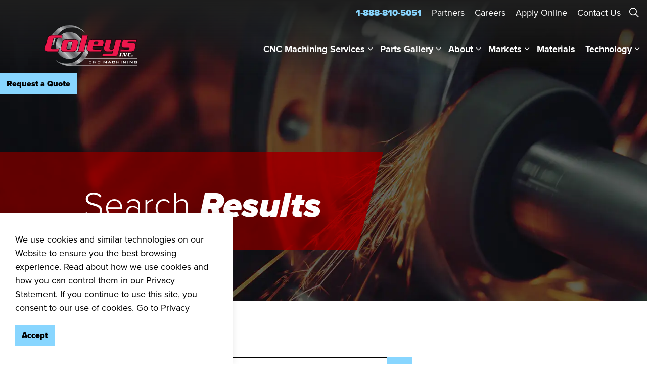

--- FILE ---
content_type: text/html; charset=utf-8
request_url: https://www.coleys.com/search/
body_size: 10653
content:
<!DOCTYPE html>
<html dir="ltr" lang="en" class="no-js usn">
<head>
            <!-- Google Tag Manager -->
        <link rel="dns-prefetch" href="//www.googletagmanager.com">

    <!-- Google Fonts -->
<link rel="dns-prefetch" href="//fonts.googleapis.com">
<link rel="dns-prefetch" href="//fonts.gstatic.com">
    
    <meta charset="utf-8">
    <meta name="viewport" content="width=device-width, initial-scale=1, shrink-to-fit=no, maximum-scale=2">
        <link rel="canonical" href="https://www.coleys.com/search/" />
    <title>Search | Coleys CNC Machining</title>
    <meta name="description" content="Coleys search results page">
            <link rel="alternate" hreflang="en-us" href="https://www.coleys.com/search/" />
    <meta name="twitter:card" content="summary_large_image" />
    <meta property="og:type" content="website">
    <meta property="og:title" content="Search | Coleys CNC Machining" />
    <meta property="og:image" content="https://www.coleys.com/media/g03elvxb/coleylogo0309.svg" />
    <meta property="og:url" content="https://www.coleys.com/search/" />
    <meta property="og:description" content="Coleys search results page" />
    <meta property="og:site_name" content="Coleys CNC Machining" />
    <meta name="robots" content="index,follow">

    




    <link href="/sb/sitebuilder-ltr-css-bundle.css.vRelease-90" media="screen" rel="stylesheet" />
<link href="/sb/sitebuilder-css-bundle.css.vRelease-90" media="screen" rel="stylesheet" />
<link href="/sb/sitebuilder-css-small-bundle.css.vRelease-90" media="screen and (min-width:0) and (max-width:991px)" rel="stylesheet" />
<link href="/sb/sitebuilder-css-large-bundle.css.vRelease-90" media="screen and (min-width:992px)" rel="stylesheet" />
<link rel="stylesheet" media="screen" href="/uSkinned/css/generated/f90454c7-f3a8-4e1a-9c97-9ff9e55c4947.css?version=638113627657030000" />
<link href="/sb/sitebuilder-css-prnt-bundle.css.vRelease-90" media="print" rel="stylesheet" />

            <link rel="shortcut icon" type="image/png" href="/media/vufgnfpf/ms-icon-310x310.png?width=32&amp;height=32">
        <link rel="apple-touch-icon" sizes="57x57" href="/media/vufgnfpf/ms-icon-310x310.png?width=57&amp;height=57">
        <link rel="apple-touch-icon" sizes="60x60" href="/media/vufgnfpf/ms-icon-310x310.png?width=60&amp;height=60">
        <link rel="apple-touch-icon" sizes="72x72" href="/media/vufgnfpf/ms-icon-310x310.png?width=72&amp;height=72">
        <link rel="apple-touch-icon" sizes="76x76" href="/media/vufgnfpf/ms-icon-310x310.png?width=76&amp;height=76">
        <link rel="apple-touch-icon" sizes="114x114" href="/media/vufgnfpf/ms-icon-310x310.png?width=114&amp;height=114">
        <link rel="apple-touch-icon" sizes="120x120" href="/media/vufgnfpf/ms-icon-310x310.png?width=120&amp;height=120">
        <link rel="apple-touch-icon" sizes="144x144" href="/media/vufgnfpf/ms-icon-310x310.png?width=144&amp;height=144">
        <link rel="apple-touch-icon" sizes="152x152" href="/media/vufgnfpf/ms-icon-310x310.png?width=152&amp;height=152">
        <link rel="apple-touch-icon" sizes="180x180" href="/media/vufgnfpf/ms-icon-310x310.png?width=180&amp;height=180">
        <link rel="icon" type="image/png" sizes="16x16" href="/media/vufgnfpf/ms-icon-310x310.png?width=16&amp;height=16">
        <link rel="icon" type="image/png" sizes="32x32" href="/media/vufgnfpf/ms-icon-310x310.png?width=32&amp;height=32">
        <link rel="icon" type="image/png" sizes="96x96" href="/media/vufgnfpf/ms-icon-310x310.png?width=96&amp;height=96">
        <link rel="icon" type="image/png" sizes="192x192" href="/media/vufgnfpf/ms-icon-310x310.png?width=192&amp;height=192">
        <meta name="msapplication-square70x70logo" content="/media/vufgnfpf/ms-icon-310x310.png?width=70&height=70" />
        <meta name="msapplication-square150x150logo" content="/media/vufgnfpf/ms-icon-310x310.png?width=150&height=150" />
        <meta name="msapplication-wide310x150logo" content="/media/vufgnfpf/ms-icon-310x310.png?width=310&height=150" />
        <meta name="msapplication-square310x310logo" content="/media/vufgnfpf/ms-icon-310x310.png?width=310&height=310" />

            <script>
var notificationExDays = 365;        </script>

            <!-- Google Tag Manager -->
        <script>
        (function(w,d,s,l,i){w[l]=w[l]||[];w[l].push({'gtm.start':
        new Date().getTime(),event:'gtm.js'});var f=d.getElementsByTagName(s)[0],
        j=d.createElement(s),dl=l!='dataLayer'?'&l='+l:'';j.async=true;j.src=
        'https://www.googletagmanager.com/gtm.js?id='+i+dl;f.parentNode.insertBefore(j,f);
        })(window,document,'script','dataLayer','GTM-MVBFTK9');</script>
        <!-- End Google Tag Manager -->

    
</head>
<body 
    
 class="body-bg body-bg-solid header-02-lg header-01-sm show_header-on-scroll-lg show_header-on-scroll-sm directional-icons-chevron        logo-underline-link   main-navigation-underline-link-hover  secondary-navigation-underline-link-hover  content-underline-link-hover  footer-underline-link-hover   "

>


            <!-- Google Tag Manager (noscript) -->
        <noscript>
            <iframe src="https://www.googletagmanager.com/ns.html?id=GTM-MVBFTK9"
                    height="0" width="0" style="display:none;visibility:hidden"></iframe>
        </noscript>
        <!-- End Google Tag Manager (noscript) -->


    <!-- Skip links -->
    <a class="skip-to-content" id="skip-to-content-link" href="#site-content">Skip to main content</a>
    <a class="skip-to-content" id="skip-to-footer-link" href="#site-footer">Skip to footer</a>
    <!--// Skip links -->

    <!-- Site -->
    <div id="site">

        <!-- Header -->
            <header id="site-header" class="header-bg header-bg-solid d-flex flex-column" tabindex="-1">
        <section class="order-2 order-lg-1">
            <div class="container-fluid max-1440">
                <div class="row">
                    <div class="col-lg-12 d-flex justify-content-center justify-content-lg-end flex-column flex-lg-row px-0">
                        <!-- Secondary navigation -->
                            <nav aria-label="Secondary" class="secondary nav-dropdown d-flex align-items-center navigation-dropdown-bg-solid">
            <ul>
                    <li><span><a href="tel:18888105051" class="phone">1-888-810-5051</a></span></li>
                            <li><span><a href="/partners/"  >Partners</a></span></li>
                            <li><span><a href="/careers/"  >Careers</a></span></li>
                            <li><span><a href="/careers/apply-online/"  >Apply Online</a></span></li>
                            <li><span><a href="/contact-us/"  >Contact Us</a></span></li>

            </ul>
        </nav>

                        <!--// Secondary navigation -->
                            <div class="form site-search-form site-search" aria-label="Site search">
            <form role="search" action="/search/" method="get" name="searchForm">
                <fieldset>
                <legend class="sr-only visually-hidden">Search the site</legend>
                    <div class="form-group">
                        <input type="text" class="form-control" name="search_field" aria-label="Search the site" placeholder="Search the site" value="">
                    </div>
                    <button type="submit" role="button" aria-label="Search" class="btn base-btn-bg base-btn-bg-solid base-btn-bg-hover-solid base-btn-text base-btn-borders btn-search">
                        <span></span>
                        <i aria-hidden="true" class="icon usn_ion-ios-search"></i>
                    </button>
                </fieldset>
            </form>
            <button class="expand-search" data-toggle="collapse" type="button" aria-expanded="false" aria-label="Expand site search">
                <em>Expand site search</em>
                <i aria-hidden="true" class="icon usn_ion-ios-search search-icon"></i>
                <i aria-hidden="true" class="icon usn_ion-md-close close-icon"></i>
            </button>
        </div>

                        <!--// Site search -->

                    </div>
                </div>

            </div>
        </section>
        <div class="container-fluid order-1 order-lg-2 max-1440">

            <div class="row">

                    <div id="logo" >
        <a href="/" title="Coleys CNC Machining">
                    <img src="/media/ldvjj3py/coleylogo0309-white.svg" alt="Coleys logo">
            <span>Coleys CNC Machining</span>
        </a>
    </div>



                    <!-- Expand -->
                    <button id="burgerNavStyle" class="expand-header expand-3-bars expand-uneven-lines expand-active-cross" type="button" aria-expanded="false" aria-label="Menu">
                        <span>Menu</span>
                    </button>
                    <!--// Expand -->

                <!-- Main navigation -->
                    <nav aria-label="Main" class="main nav-dropdown navigation-dropdown-bg-solid">
            <ul >
                        <li  class="has-child ">
                            <span>
                                <a href="/cnc-machining-services/"  >CNC Machining Services</a>
                            </span>

                                <button class="expand-subpages" type="button" aria-expanded="false" aria-label="Expand sub pages CNC Machining Services">
                                    <span aria-hidden="true">Expand sub pages CNC Machining Services</span>
                                </button>
            <ul  class="multi-col">
                        <li  class="no-child ">
                            <span>
                                <a href="/cnc-machining-services/cnc-cutting-and-sawing/"  >CNC Cutting and Sawing</a>
                            </span>

                        </li>
                        <li  class="no-child ">
                            <span>
                                <a href="/cnc-machining-services/cnc-machining/"  >CNC Machining</a>
                            </span>

                        </li>
                        <li  class="no-child ">
                            <span>
                                <a href="/cnc-machining-services/cnc-milling/"  >CNC Milling</a>
                            </span>

                        </li>
                        <li  class="no-child ">
                            <span>
                                <a href="/cnc-machining-services/cnc-turning/"  >CNC Turning</a>
                            </span>

                        </li>
                        <li  class="no-child ">
                            <span>
                                <a href="/cnc-machining-services/vertical-turning-lathes/"  >Vertical Turning Lathes</a>
                            </span>

                        </li>
                        <li  class="no-child ">
                            <span>
                                <a href="/cnc-machining-services/cnc-rigid-and-flexible-couplings/"  >CNC Rigid and Flexible Couplings</a>
                            </span>

                        </li>
                        <li  class="no-child ">
                            <span>
                                <a href="/cnc-machining-services/cnc-machined-castings/"  >CNC Machined Castings</a>
                            </span>

                        </li>
                        <li  class="no-child ">
                            <span>
                                <a href="/cnc-machining-services/lumpbreaker-machine/"  >Lumpbreaker Machine</a>
                            </span>

                        </li>
                        <li  class="no-child ">
                            <span>
                                <a href="/cnc-machining-services/screw-machining/"  >Screw Machining</a>
                            </span>

                        </li>
                        <li  class="no-child ">
                            <span>
                                <a href="/cnc-machining-services/swiss-machining/"  >Swiss Machining</a>
                            </span>

                        </li>
            </ul>
                        </li>
                        <li  class="has-child ">
                            <span>
                                <a href="/parts-gallery/"  >Parts Gallery</a>
                            </span>

                                <button class="expand-subpages" type="button" aria-expanded="false" aria-label="Expand sub pages Parts Gallery">
                                    <span aria-hidden="true">Expand sub pages Parts Gallery</span>
                                </button>
            <ul >
                        <li  class="no-child ">
                            <span>
                                <a href="/parts-gallery/milling-gallery/"  >Milling Gallery</a>
                            </span>

                        </li>
                        <li  class="no-child ">
                            <span>
                                <a href="/parts-gallery/turning-gallery/"  >Turning Gallery</a>
                            </span>

                        </li>
                        <li  class="no-child ">
                            <span>
                                <a href="/parts-gallery/machining-gallery/"  >Machining Gallery</a>
                            </span>

                        </li>
            </ul>
                        </li>
                        <li  class="has-child ">
                            <span>
                                <a href="/about/"  >About</a>
                            </span>

                                <button class="expand-subpages" type="button" aria-expanded="false" aria-label="Expand sub pages About">
                                    <span aria-hidden="true">Expand sub pages About</span>
                                </button>
            <ul >
                        <li  class="no-child ">
                            <span>
                                <a href="/about/about-coleys/"  >About Coleys</a>
                            </span>

                        </li>
                        <li  class="no-child ">
                            <span>
                                <a href="/about/the-coleys-difference/"  >The Coleys Difference</a>
                            </span>

                        </li>
            </ul>
                        </li>
                        <li  class="has-child ">
                            <span>
                                <a href="/markets/"  >Markets</a>
                            </span>

                                <button class="expand-subpages" type="button" aria-expanded="false" aria-label="Expand sub pages Markets">
                                    <span aria-hidden="true">Expand sub pages Markets</span>
                                </button>
            <ul >
                        <li  class="no-child ">
                            <span>
                                <a href="/markets/instrumentation-and-measurement-industry/"  >Instrumentation and Measurement Industry</a>
                            </span>

                        </li>
                        <li  class="no-child ">
                            <span>
                                <a href="/markets/trucking-and-transportation-industry/"  >Trucking and Transportation Industry</a>
                            </span>

                        </li>
                        <li  class="no-child ">
                            <span>
                                <a href="/markets/welding-industry/"  >Welding Industry</a>
                            </span>

                        </li>
                        <li  class="no-child ">
                            <span>
                                <a href="/markets/pump-industry/"  >Pump Industry</a>
                            </span>

                        </li>
                        <li  class="no-child ">
                            <span>
                                <a href="/markets/hydraulics-and-automation-industry/"  >Hydraulics and Automation Industry</a>
                            </span>

                        </li>
                        <li  class="no-child ">
                            <span>
                                <a href="/markets/military-and-defense-industry/"  >Military and Defense Industry</a>
                            </span>

                        </li>
                        <li  class="no-child ">
                            <span>
                                <a href="/markets/aerospace-industry/"  >Aerospace Industry</a>
                            </span>

                        </li>
                        <li  class="no-child ">
                            <span>
                                <a href="/markets/construction-industry/"  >Construction Industry</a>
                            </span>

                        </li>
            </ul>
                        </li>
                        <li  class="no-child ">
                            <span>
                                <a href="/materials/"  >Materials</a>
                            </span>

                                <button class="expand-subpages" type="button" aria-expanded="false" aria-label="Expand sub pages Materials">
                                    <span aria-hidden="true">Expand sub pages Materials</span>
                                </button>
                        </li>
                        <li  class="has-child ">
                            <span>
                                <a href="/technology/"  >Technology</a>
                            </span>

                                <button class="expand-subpages" type="button" aria-expanded="false" aria-label="Expand sub pages Technology">
                                    <span aria-hidden="true">Expand sub pages Technology</span>
                                </button>
            <ul >
                        <li  class="no-child ">
                            <span>
                                <a href="/technology/quality-control/"  >Quality Control</a>
                            </span>

                        </li>
                        <li  class="no-child ">
                            <span>
                                <a href="/technology/programming/"  >Programming</a>
                            </span>

                        </li>
                        <li  class="no-child ">
                            <span>
                                <a href="/technology/secondary-and-fixture/"  >Secondary & Fixture</a>
                            </span>

                        </li>
                        <li  class="no-child ">
                            <span>
                                <a href="/technology/tool-crib/"  >Tool Crib</a>
                            </span>

                        </li>
            </ul>
                        </li>
            </ul>
        </nav>



                <!--// Main navigation -->
                <!-- CTA Links -->
                    <nav aria-label="Call to actions" class="cta-links">
                    <a class="btn  c1-btn-bg c1-btn-bg-solid c1-btn-bg-hover-solid c1-btn-text c1-btn-borders" href="/request-a-quote/"  >
                        <span></span>
                        Request a Quote
                    </a>
        </nav>

                <!--// CTA Links -->

            </div>

        </div>
    </header>


        <!--// Header -->
        <!-- Content -->
        <main id="site-content" tabindex="-1">

            
            

     <section class="content component usn_cmp_billboardwithlefttext base-bg base-bg-solid p-0 " >  

        <div class="component-inner">


                <section class="inner-billboard" style="background-image:url('/media/zpgnmzxl/istock-896359458.webp')">
        <div class="container-fluid position-relative">
            <div class="row billboard justify-content-start">
                <div class="col-md-9 col-lg-7">
                    <div class="padding">
                        <div class="position-relative">
                                <h1><p>Search <strong>Results</strong></p></h1>
                        </div>
                    </div>
                </div>
            </div>

        </div>
    </section>



        </div>
    </section>





    <section class="content component base-bg base-bg-solid"><div class="container"> <div class="row justify-content-between">
    <!-- Content column -->
    <div class="content-col left-col col-lg-8 col-12 order-1">

                    <p>No results match your search.</p>
        <div class="form site-search-form site-search" aria-label="Site search">
            <form role="search" action="/search/" method="get" name="searchForm">
                <fieldset>
                <legend class="sr-only visually-hidden">Search the site</legend>
                    <div class="form-group">
                        <input type="text" class="form-control" name="search_field" aria-label="Search the site" placeholder="Search the site" value="">
                    </div>
                    <button type="submit" role="button" aria-label="Search" class="btn base-btn-bg base-btn-bg-solid base-btn-bg-hover-solid base-btn-text base-btn-borders btn-search">
                        <span></span>
                        <i aria-hidden="true" class="icon usn_ion-ios-search"></i>
                    </button>
                </fieldset>
            </form>
            <button class="expand-search" data-toggle="collapse" type="button" aria-expanded="false" aria-label="Expand site search">
                <em>Expand site search</em>
                <i aria-hidden="true" class="icon usn_ion-ios-search search-icon"></i>
                <i aria-hidden="true" class="icon usn_ion-md-close close-icon"></i>
            </button>
        </div>


    </div>
    <!--// Content column -->

    <!-- Second column -->
    <div class="right-col col-xl-3 col-lg-4 col-12 order-2">

    </div>
    <!--// Second column -->


    </div></div></section> 










                <section class="content component usn_cmp_textwiththreectas c1-bg c1-bg-solid p-0 " >  

        <div class="image lazyload background-image component-background-image"  style="background-image:url('/media/wltnb1ky/copy-3-ctas-bg.webp'); background-repeat:no-repeat;background-size:cover;background-position:center center;" data-bgset="/media/wltnb1ky/copy-3-ctas-bg.webp?format=webp [type:image/webp] | /media/wltnb1ky/copy-3-ctas-bg.webp" data-sizes="auto");></div>
        <div class="component-inner">
                    <div class="container-fluid">

        <!-- Introduction -->
        <div class="component-introduction row justify-content-center text-center " data-os-animation="fadeIn" data-os-animation-delay="0s" data-os-animation-duration="1.2s">
            <div class="info col">

                

                    <div class="text c1-text">
                        <p> </p>
<p> </p>
<p> </p>
<h2>About <strong>Coleys CNC Machining</strong></h2>
<p> </p>
                    </div>
            </div>
        </div>
        <!--// Introduction -->


                <div class="info">

        

        <section class="text c1-text " data-os-animation="fadeIn" data-os-animation-delay="0s">

            <section class="copy-3-ctas pt-0" style="background-image:url('/media/wltnb1ky/copy-3-ctas-bg.webp'); background-position: bottom left;">
                <div class="container-fluid max-1440">
                    <div class="row">
                        <div class="col-lg">
                            <div class="text-column d-flex flex-column justify-content-center">
<p>For over <strong>50 years</strong>, Coleys Inc. has provided high-demand, low-tolerance industries with <strong>superior quality machining</strong>. Our services range from simple drilling of production-ready parts to the complex fabrication of intricate designs.</p>
<p> </p>                            </div>
                        </div>
                        <div class="col-lg pt-5 pt-lg-0">
                                    <div class="row h-100">

        <div class="col-xl mb-5">
            <a href="/about/about-coleys/" class="cta-bg h-100 d-flex flex-column justify-content-center align-items-center text-center" style="background-image:url('/media/ff0f0q54/coleys-storefront.webp')">
<p><strong>Learn More</strong><br />About Coleys</p>                <div>
                    <img class="mt-4" src="/images/Coleys/arrow.png" alt="arrow for About Coleys">
                </div>
            </a>
        </div>

                                    </div>
                        </div>
                    </div>
                </div>
            </section>



    </div>




                    </div>
        </div>
    </section>


        </main>
        <!--// Content -->
        <!-- Footer -->
                    <footer id="site-footer" class="footer-bg footer-bg-solid" tabindex="-1">

                <!-- Breadcrumb -->
                <section class="breadcrumb-trail">
            <div class="container">
                <nav aria-label="Breadcrumb">
                    <ol class="breadcrumb" itemscope itemtype="http://schema.org/BreadcrumbList">
                            <li class="breadcrumb-item" itemprop="itemListElement" itemscope itemtype="http://schema.org/ListItem"><a href="/" itemtype="http://schema.org/Thing" itemprop="item"><span itemprop="name"><i class="icon before"></i>Home</span></a><meta itemprop="position" content="1" /></li>

                            <li itemprop="itemListElement" itemscope itemtype="http://schema.org/ListItem" class="breadcrumb-item active" aria-current="page"><span itemprop="name"><i class="icon before"></i>Search</span><meta itemprop="position" content="2" /></li>
                    </ol>
                </nav>
            </div>
        </section>

                <!--// Breadcrumb -->

                <div class="container-fluid max-1440">

                    <!-- Row -->
                    <div class="row logos-address">
                        <div class="col-lg-6 d-flex align-items-center justify-content-center justify-content-lg-start flex-column flex-lg-row">
                            <div class="footer-logo">
                                    <a class="navbar-brand pe-lg-5" href="/">
                                        <img loading='lazy' src="/media/ldvjj3py/coleylogo0309-white.svg" alt="Coleys Logo" class="img-fluid logo-img footer-logo" />
                                    </a>
                            </div>
                                <div class="address mb-5 mb-md-0">
                                    <p><strong>Coleys Inc., CNC Machining Services</strong></p>
<p>1775 Liberty Avenue</p>
<p>Vermilion, OH 44089</p>
                                </div>
                        </div>
                        <div class="col-lg-6 d-flex align-items-center justify-content-end logos flex-column flex-lg-row">
            <a href="/media/ewtgtcov/iso-9001-2015-cert-0141774_-2024.pdf" target="_blank" class="logo-image">
                <img src="/media/yujo4la1/iso-certified.webp" alt="Iso Certified logo" class="img-fluid">
            </a>
            <a href="http://www.automaticparts.com/db/Home.html" target="_blank" class="logo-image">
                <img src="/media/lldi1iqx/logo-automatic-parts-grey.webp" alt="Automatic Parts Grey Logo" class="img-fluid">
            </a>
            <div class="logo-image">
                <img src="/media/wwjhumhy/fedbiz-sam-certified-badge-small.webp" alt="Fedbiz Sam Certified Badge Small on Footer Logo" class="img-fluid">
            </div>
                        </div>
                    </div>
                    <div class="row d-flex justify-content-center">
                        <div class="col-md-12 text-center d-flex justify-content-center footer-links flex-column flex-xl-row align-items-center">
                            <div class="order-2 order-lg-1 social-media-icons d-flex align-items-center">
                            <a href="https://www.facebook.com/ColeysCNC/" target="_blank">
                            <?xml version="1.0" encoding="utf-8"?>
<!-- Generator: Adobe Illustrator 27.1.1, SVG Export Plug-In . SVG Version: 6.00 Build 0)  -->
<svg version="1.1" id="Layer_1" xmlns="http://www.w3.org/2000/svg" xmlns:xlink="http://www.w3.org/1999/xlink" x="0px" y="0px"
	 viewBox="0 0 800 800" style="enable-background:new 0 0 800 800;" xml:space="preserve">
<style type="text/css">
	.st10{fill:none;}
	.st11{fill:#FF0000;}
</style>
<rect class="st10" width="800" height="800"/>
<g>
	<path class="st11" d="M115.6,80h569.2c19.6,0,35.2,15.6,35.2,35.2v569.6c0,19.2-15.6,35.2-35.2,35.2H521.6V472h83.2l12.4-96.4h-95.6
		V314c0-28,8-47.2,48-47.2h51.2v-86.4c-8.8-1.2-39.2-3.6-74.4-3.6c-74,0-124.4,44.8-124.4,127.6v71.2h-83.6V472H422v248H115.6
		C96,720,80,704,80,684.8V115.2C80,95.6,96,80,115.6,80z"/>
</g>
</svg><span class="sr-only visually-hidden">Facebook</span></a>
<!--instagram-->

                                    <a href="https://www.instagram.com/coleyscnc/" target="_blank">
                                        <?xml version="1.0" encoding="utf-8"?>
                                        <!-- Generator: Adobe Illustrator 27.1.1, SVG Export Plug-In . SVG Version: 6.00 Build 0)  -->
                                        <svg version="1.1" id="Layer_2" xmlns="http://www.w3.org/2000/svg" xmlns:xlink="http://www.w3.org/1999/xlink" x="0px" y="0px"
	 viewBox="0 0 800 800" style="enable-background:new 0 0 800 800;" xml:space="preserve">
                                            <style type="text/css">
                                                .st01{fill:#FF0000;}
                                            </style>
                                            <path class="st01" d="M645.1,199.9L645.1,199.9c0,24.9-20.1,45-45,45s-45-20.1-45-45c0-24.8,20.1-45,45-45l0,0
	C625,155,645.1,175.1,645.1,199.9L645.1,199.9z M400,525c-69,0-125-56-125-125S331,275,400,275S525,331,525,400l0,0v0
	C525,469,469.1,524.9,400,525L400,525L400,525L400,525z M400,207.5L400,207.5c-106.3,0-192.5,86.2-192.5,192.5
	S293.7,592.5,400,592.5c106.3,0,192.5-86.2,192.5-192.5l0,0c0,0,0,0,0,0C592.5,293.7,506.3,207.5,400,207.5
	C400,207.5,400,207.5,400,207.5L400,207.5L400,207.5z M400,92.6c100.1,0,112,0.5,151.5,2.2c25.1,0.3,48.9,5.1,71,13.4l-1.4-0.5
	c32.8,12.8,58.3,38.3,70.9,70.3l0.3,0.8c7.9,20.6,12.6,44.5,12.9,69.5v0.1c1.8,39.5,2.2,51.4,2.2,151.5s-0.5,112-2.3,151.5
	c-0.5,25.1-5.2,49-13.6,71l0.5-1.5c-6.5,16.9-16,31.3-28.1,43.2l0,0C652,676.4,637.6,686,621.5,692l-0.8,0.3
	c-20.7,7.9-44.7,12.6-69.7,12.9h-0.1c-39.8,1.8-51.5,2.2-151.8,2.2c-100.3,0-112-0.5-151.8-2.3c-25.2-0.5-49.2-5.2-71.3-13.6
	l1.5,0.5c-16.9-6.3-31.3-15.9-43.1-28l0,0c-12.2-11.7-21.8-26.2-27.8-42.3l-0.3-0.8c-7.9-20.7-12.7-44.6-13.1-69.6v-0.2
	c-1.4-39.4-1.9-51.5-1.9-151.3c0-99.8,0.5-112,1.9-151.9c0.5-25.2,5.2-49.1,13.6-71.2l-0.5,1.5c6.2-17,15.8-31.4,28.1-43.1l0.1,0
	c11.7-12.3,26.1-21.9,42.3-27.8l0.8-0.3c20.6-7.9,44.3-12.7,69.2-13.2h0.2c39.8-1.4,51.6-1.9,151.8-1.9L400,92.6z M400,25.1
	c-101.8,0-114.5,0.5-154.6,2.3c-32.9,0.7-64.1,7-92.9,18.1l1.9-0.6c-26,9.9-48.2,24.6-66.4,43.2l0,0c-18.6,18.3-33.3,40.4-42.8,65.2
	l-0.4,1.2c-10.4,26.9-16.8,58.2-17.4,90.7v0.3c-1.9,40-2.2,52.7-2.2,154.5s0.5,114.6,2.2,154.5c0.7,32.9,7.1,64,18.1,92.9l-0.6-1.9
	c19.9,50.5,59.1,89.8,108.4,109.2l1.3,0.5c26.9,10.4,58.2,16.7,90.7,17.4h0.3c40,1.9,52.7,2.2,154.5,2.2s114.6-0.5,154.5-2.2
	c32.9-0.7,64-7.1,92.9-18.1l-1.9,0.6c50.5-19.9,89.8-59.1,109.2-108.3l0.5-1.3c10.4-27,16.7-58.2,17.4-90.7v-0.3
	c1.9-40,2.2-52.7,2.2-154.6s-0.5-114.5-2.2-154.6c-0.7-32.9-7.1-64.1-18.1-92.9l0.6,1.9c-10-26-24.7-48.2-43.2-66.4l0,0
	c-18.2-18.6-40.4-33.3-65.2-42.8l-1.2-0.4c-26.9-10.4-58.1-16.8-90.7-17.4h-0.3C514.5,25.5,501.8,25.1,400,25.1L400,25.1z"/>
                                        </svg>
                                        <span class="sr-only visually-hidden">Instagram</span>
                                    </a>
                                <!--twitter-->

                                    <a href="https://twitter.com/CncColeys" target="_blank">
                                        <?xml version="1.0" encoding="utf-8"?>
                                        <!-- Generator: Adobe Illustrator 27.1.1, SVG Export Plug-In . SVG Version: 6.00 Build 0)  -->
                                        <svg version="1.1" id="Layer_3" xmlns="http://www.w3.org/2000/svg" xmlns:xlink="http://www.w3.org/1999/xlink" x="0px" y="0px"
	 viewBox="0 0 800 800" style="enable-background:new 0 0 800 800;" xml:space="preserve">
                                            <style type="text/css">
                                                .st0{fill:#FF0000;}
                                            </style>
                                            <path class="st0" d="M800,151.6c-29.3,13.1-61.2,21.8-94.2,25.9c34-20.3,59.9-52.4,72.1-90.8c-31.8,18.7-66.8,32.4-104.2,39.9
	c-30-31.8-72.7-51.8-119.8-51.8c-90.5,0-164.1,73.6-164.1,164.1c0,12.8,1.2,25.3,4.4,37.4c-136.3-6.9-257.4-72.1-338.2-171.6
	c-14,24.3-22.2,52.4-22.2,82.7c0,56.8,29,107,73,136.7c-26.8-0.9-52.1-8.4-74.3-20.6v1.9c0,79.6,56.5,146,131.7,161
	c-13.7,3.7-28.4,5.9-43.4,5.9c-10.6,0-20.9-0.9-30.9-2.8c20.9,65.2,81.4,112.6,153.2,113.9c-56.2,44-127,70.2-203.7,70.2
	c-13.1,0-26.2-0.6-39.3-2.2c72.7,46.5,158.8,73.6,251.5,73.6c302,0,467.1-250.2,467.1-467.1c0-7.2,0-14.4-0.3-21.2
	C750.4,213.4,778.2,184.7,800,151.6"/>
                                        </svg>
                                        <span class="sr-only visually-hidden">Twitter</span>

                                    </a>
                                <!--Youtube-->

                                    <a href="https://www.youtube.com/@coleyscncmachining3599" target="_blank">
                                        <?xml version="1.0" encoding="utf-8"?>
                                        <!-- Generator: Adobe Illustrator 27.1.1, SVG Export Plug-In . SVG Version: 6.00 Build 0)  -->
                                        <svg version="1.1" id="Layer_4" xmlns="http://www.w3.org/2000/svg" xmlns:xlink="http://www.w3.org/1999/xlink" x="0px" y="0px"
	 viewBox="0 0 800 800" style="enable-background:new 0 0 800 800;" xml:space="preserve">
                                            <style type="text/css">
                                                .st0{fill:#FF0000;}
                                            </style>
                                            <path class="st0" d="M662.2,119.1H137.8c0,0-137.8,0-137.8,137.8v285.9c0,0,0,137.8,137.8,137.8h524.4c0,0,137.8,0,137.8-137.8
	V256.9C800,256.9,800,119.1,662.2,119.1z M293.4,553.7V245.9L555.3,400L293.4,553.7z"/>
                                        </svg>
                                        <span class="sr-only visually-hidden">Youtube</span>


                                    </a>
                                <!--linked in-->

                                    <a href="https://www.linkedin.com/company/coleys-inc/" target="_blank">
                                        <?xml version="1.0" encoding="utf-8"?>
                                        <!-- Generator: Adobe Illustrator 27.1.1, SVG Export Plug-In . SVG Version: 6.00 Build 0)  -->
                                        <svg version="1.1" id="Layer_5" xmlns="http://www.w3.org/2000/svg" xmlns:xlink="http://www.w3.org/1999/xlink" x="0px" y="0px"
	 viewBox="0 0 256 235.1" style="enable-background:new 0 0 256 235.1;" xml:space="preserve">
                                            <style type="text/css">
                                                .st0{fill:#FF0000;}
                                            </style>
                                            <g>
                                                <rect x="18.4" y="65.8" class="st0" width="43.9" height="139.3"/>
                                                <path class="st0" d="M39.4,0C23.2,0,12.6,10.4,12.6,24.2c0,13.5,10.3,24.2,26.2,24.2h0.4c16.5,0,26.8-10.7,26.8-24.2
		C65.6,10.4,55.6,0,39.4,0z"/>
                                                <path class="st0" d="M182.3,64.5c-25.2,0-40.9,13.6-43.8,23.2V65.8H89.1c0.6,11.6,0,139.3,0,139.3h49.4v-75.3
		c0-4.3-0.2-8.5,1.1-11.4c3.3-8.4,10.7-17.1,23.8-17.1c17.2,0,24.9,12.9,24.9,31.8v72.1H238v-77.5C238,84.5,213.5,64.5,182.3,64.5z"
		/>
                                            </g>
                                        </svg>
                                        <span class="sr-only visually-hidden">LinkedIn</span>
                                    </a>
                            </div>
                            <div class="order-1 order-lg-2">
                                <nav aria-label="Footer" class="footer-navigation d-flex flex-column flex-lg-row justify-content-center">
                                                    <a href="/privacy-policy/"  >Privacy Policy</a>
                <a href="/accessibility-statement/"  >Accessibility Statement</a>
                <a href="/careers/"  >Careers</a>
                <a href="/request-a-quote/"  >Request a Quote</a>

                                </nav>
                            </div>
                        </div>
                        <div class="col-md-12 text-center d-flex justify-content-center footer-links flex-column flex-xl-row pb-5">
                            &copy; 2026 Coleys CNC Machining. All rights reserved. 
                        </div>
                    </div>

                    <!--// Row -->
                    <!-- Back to top -->
        <div class="usn_back-to-top position-right">
            <button id="back-to-top-link" role="button" aria-label="Back to top" class="btn base-btn-bg base-btn-bg base-btn-bg-solid base-btn-bg-hover-solid base-btn-text base-btn-borders btn-back-to-top">
                <span></span>
                <i aria-hidden="true" class="icon"></i><span aria-hidden="true" class="d-none">Back to top</span>
            </button>
        </div>
        <!--// Back to top -->


                </div>
            </footer>

        <!--// Footer -->

    </div>
    <!--// Site -->

            <!-- Notification -->
        <div class="usn-notification position-left base-bg closed" id="NotificationPanel">
            <div class="inner">

                

                    <div class="text base-text">
                        <p>We use cookies and similar technologies on our Website to ensure you the best browsing experience. Read about how we use cookies and how you can control them in our Privacy Statement. If you continue to use this site, you consent to our use of cookies. <a rel="noopener" tabindex="0" href="/privacy-policy/" target="_blank" title="Privacy Policy" class="wpcc-privacy">Go to Privacy</a></p>
                    </div>
                <p class="link">
                    <button class="btn base-btn-bg base-btn-bg base-btn-bg-solid base-btn-bg-hover-solid base-btn-text base-btn-borders accept-cookies">
                        <span></span>
                        Accept
                    </button>
                </p>
            </div>
        </div>
        <!--// Notification -->

    




<script src="/sb/sitebuilder-js-bundle.js.vRelease-90" type="text/javascript"></script>




<!-- CSS VARS Ponyfill -->
<script>cssVars({ onlyLegacy: true });</script>


    
    

    

    
</body>

</html>


--- FILE ---
content_type: image/svg+xml
request_url: https://www.coleys.com/media/ldvjj3py/coleylogo0309-white.svg
body_size: 101061
content:
<?xml version="1.0" encoding="UTF-8"?>
<!-- Generator: Adobe Illustrator 27.0.0, SVG Export Plug-In . SVG Version: 6.00 Build 0)  -->
<svg id="Layer_1" enable-background="new 0 0 381 165.7" version="1.1" viewBox="0 0 381 165.7" xml:space="preserve" xmlns="http://www.w3.org/2000/svg" xmlns:xlink="http://www.w3.org/1999/xlink">
<style type="text/css">
	.st0{fill:#FFFFFF;}
	.st1{fill:none;stroke:#FFFFFF;stroke-width:1.26;stroke-miterlimit:3.864;}
	.st2{fill-rule:evenodd;clip-rule:evenodd;fill:#FFFFFF;}
	.st3{clip-path:url(#SVGID_00000183218704317877616730000016709129827349885090_);fill:#EFEFF0;}
	.st4{clip-path:url(#SVGID_00000183218704317877616730000016709129827349885090_);fill:#EBECED;}
	.st5{clip-path:url(#SVGID_00000183218704317877616730000016709129827349885090_);fill:#E8E8E9;}
	.st6{clip-path:url(#SVGID_00000183218704317877616730000016709129827349885090_);fill:#E4E5E6;}
	.st7{clip-path:url(#SVGID_00000183218704317877616730000016709129827349885090_);fill:#E1E2E3;}
	.st8{clip-path:url(#SVGID_00000183218704317877616730000016709129827349885090_);fill:#DDDEDF;}
	.st9{clip-path:url(#SVGID_00000183218704317877616730000016709129827349885090_);fill:#D9DBDC;}
	.st10{clip-path:url(#SVGID_00000183218704317877616730000016709129827349885090_);fill:#D6D7D9;}
	.st11{clip-path:url(#SVGID_00000183218704317877616730000016709129827349885090_);fill:#D2D4D5;}
	.st12{clip-path:url(#SVGID_00000183218704317877616730000016709129827349885090_);fill:#CFD0D2;}
	.st13{clip-path:url(#SVGID_00000183218704317877616730000016709129827349885090_);fill:#CBCDCE;}
	.st14{clip-path:url(#SVGID_00000183218704317877616730000016709129827349885090_);fill:#C8C9CB;}
	.st15{clip-path:url(#SVGID_00000183218704317877616730000016709129827349885090_);fill:#C4C6C8;}
	.st16{clip-path:url(#SVGID_00000183218704317877616730000016709129827349885090_);fill:#C0C2C4;}
	.st17{clip-path:url(#SVGID_00000183218704317877616730000016709129827349885090_);fill:#BDBFC1;}
	.st18{clip-path:url(#SVGID_00000183218704317877616730000016709129827349885090_);fill:#B9BBBD;}
	.st19{clip-path:url(#SVGID_00000183218704317877616730000016709129827349885090_);fill:#B6B8BA;}
	.st20{clip-path:url(#SVGID_00000183218704317877616730000016709129827349885090_);fill:#B2B4B6;}
	.st21{clip-path:url(#SVGID_00000183218704317877616730000016709129827349885090_);fill:#AFB1B3;}
	.st22{clip-path:url(#SVGID_00000183218704317877616730000016709129827349885090_);fill:#ABADB0;}
	.st23{clip-path:url(#SVGID_00000183218704317877616730000016709129827349885090_);fill:#A8AAAC;}
	.st24{clip-path:url(#SVGID_00000183218704317877616730000016709129827349885090_);fill:#A4A6A9;}
	.st25{clip-path:url(#SVGID_00000183218704317877616730000016709129827349885090_);fill:#A1A3A6;}
	.st26{clip-path:url(#SVGID_00000183218704317877616730000016709129827349885090_);fill:#9DA0A2;}
	.st27{clip-path:url(#SVGID_00000183218704317877616730000016709129827349885090_);fill:#9A9C9F;}
	.st28{clip-path:url(#SVGID_00000183218704317877616730000016709129827349885090_);fill:#97999C;}
	.st29{clip-path:url(#SVGID_00000183218704317877616730000016709129827349885090_);fill:#949698;}
	.st30{clip-path:url(#SVGID_00000183218704317877616730000016709129827349885090_);fill:#909295;}
	.st31{clip-path:url(#SVGID_00000183218704317877616730000016709129827349885090_);fill:#8D8F92;}
	.st32{clip-path:url(#SVGID_00000183218704317877616730000016709129827349885090_);fill:#8A8C8E;}
	.st33{clip-path:url(#SVGID_00000183218704317877616730000016709129827349885090_);fill:#87898B;}
	.st34{clip-path:url(#SVGID_00000183218704317877616730000016709129827349885090_);fill:#838588;}
	.st35{clip-path:url(#SVGID_00000183218704317877616730000016709129827349885090_);fill:#808285;}
	.st36{clip-path:url(#SVGID_00000183218704317877616730000016709129827349885090_);fill:#7D7F82;}
	.st37{clip-path:url(#SVGID_00000183218704317877616730000016709129827349885090_);fill:#7A7C7E;}
	.st38{clip-path:url(#SVGID_00000183218704317877616730000016709129827349885090_);fill:#77787B;}
	.st39{clip-path:url(#SVGID_00000183218704317877616730000016709129827349885090_);fill:#7B7C7F;}
	.st40{clip-path:url(#SVGID_00000183218704317877616730000016709129827349885090_);fill:#7E8083;}
	.st41{clip-path:url(#SVGID_00000183218704317877616730000016709129827349885090_);fill:#828486;}
	.st42{clip-path:url(#SVGID_00000183218704317877616730000016709129827349885090_);fill:#86888A;}
	.st43{clip-path:url(#SVGID_00000183218704317877616730000016709129827349885090_);fill:#898B8E;}
	.st44{clip-path:url(#SVGID_00000183218704317877616730000016709129827349885090_);fill:#919396;}
	.st45{clip-path:url(#SVGID_00000183218704317877616730000016709129827349885090_);fill:#959799;}
	.st46{clip-path:url(#SVGID_00000183218704317877616730000016709129827349885090_);fill:#999B9D;}
	.st47{clip-path:url(#SVGID_00000183218704317877616730000016709129827349885090_);fill:#9C9FA1;}
	.st48{clip-path:url(#SVGID_00000183218704317877616730000016709129827349885090_);fill:#A0A2A5;}
	.st49{clip-path:url(#SVGID_00000183218704317877616730000016709129827349885090_);fill:#A8AAAD;}
	.st50{clip-path:url(#SVGID_00000183218704317877616730000016709129827349885090_);fill:#ACAEB1;}
	.st51{clip-path:url(#SVGID_00000183218704317877616730000016709129827349885090_);fill:#B0B2B5;}
	.st52{clip-path:url(#SVGID_00000183218704317877616730000016709129827349885090_);fill:#B5B7B9;}
	.st53{clip-path:url(#SVGID_00000183218704317877616730000016709129827349885090_);fill:#B9BABD;}
	.st54{clip-path:url(#SVGID_00000183218704317877616730000016709129827349885090_);fill:#C1C3C5;}
	.st55{clip-path:url(#SVGID_00000183218704317877616730000016709129827349885090_);fill:#C5C7C9;}
	.st56{clip-path:url(#SVGID_00000183218704317877616730000016709129827349885090_);fill:#C9CBCD;}
	.st57{clip-path:url(#SVGID_00000183218704317877616730000016709129827349885090_);fill:#CECFD1;}
	.st58{clip-path:url(#SVGID_00000183218704317877616730000016709129827349885090_);fill:#D2D3D5;}
	.st59{clip-path:url(#SVGID_00000183218704317877616730000016709129827349885090_);fill:#DADBDD;}
	.st60{clip-path:url(#SVGID_00000183218704317877616730000016709129827349885090_);fill:#DEDFE0;}
	.st61{clip-path:url(#SVGID_00000183218704317877616730000016709129827349885090_);fill:#E2E3E4;}
	.st62{clip-path:url(#SVGID_00000183218704317877616730000016709129827349885090_);fill:#E7E7E8;}
	.st63{clip-path:url(#SVGID_00000183218704317877616730000016709129827349885090_);fill:#EBEBEC;}
	.st64{clip-path:url(#SVGID_00000183218704317877616730000016709129827349885090_);fill:#EAEBEC;}
	.st65{clip-path:url(#SVGID_00000183218704317877616730000016709129827349885090_);fill:#E5E6E7;}
	.st66{clip-path:url(#SVGID_00000183218704317877616730000016709129827349885090_);fill:#DCDEDF;}
	.st67{clip-path:url(#SVGID_00000183218704317877616730000016709129827349885090_);fill:#D8D9DA;}
	.st68{clip-path:url(#SVGID_00000183218704317877616730000016709129827349885090_);fill:#D3D4D6;}
	.st69{clip-path:url(#SVGID_00000183218704317877616730000016709129827349885090_);fill:#CED0D2;}
	.st70{clip-path:url(#SVGID_00000183218704317877616730000016709129827349885090_);fill:#CACBCD;}
	.st71{clip-path:url(#SVGID_00000183218704317877616730000016709129827349885090_);fill:#BCBEC0;}
	.st72{clip-path:url(#SVGID_00000183218704317877616730000016709129827349885090_);fill:#B7B9BC;}
	.st73{clip-path:url(#SVGID_00000183218704317877616730000016709129827349885090_);fill:#B3B5B7;}
	.st74{clip-path:url(#SVGID_00000183218704317877616730000016709129827349885090_);fill:#AEB0B3;}
	.st75{clip-path:url(#SVGID_00000183218704317877616730000016709129827349885090_);fill:#AAACAE;}
	.st76{clip-path:url(#SVGID_00000183218704317877616730000016709129827349885090_);fill:#A5A7AA;}
	.st77{clip-path:url(#SVGID_00000183218704317877616730000016709129827349885090_);fill:#989A9D;}
	.st78{clip-path:url(#SVGID_00000183218704317877616730000016709129827349885090_);fill:#949699;}
	.st79{clip-path:url(#SVGID_00000183218704317877616730000016709129827349885090_);fill:#909294;}
	.st80{clip-path:url(#SVGID_00000183218704317877616730000016709129827349885090_);fill:#8B8D90;}
	.st81{clip-path:url(#SVGID_00000183218704317877616730000016709129827349885090_);fill:#87898C;}
	.st82{clip-path:url(#SVGID_00000183218704317877616730000016709129827349885090_);fill:#7F8184;}
	.st83{clip-path:url(#SVGID_00000183218704317877616730000016709129827349885090_);fill:#7B7D7F;}
	.st84{clip-path:url(#SVGID_00000183218704317877616730000016709129827349885090_);fill:#7C7E80;}
	.st85{clip-path:url(#SVGID_00000183218704317877616730000016709129827349885090_);fill:#818385;}
	.st86{clip-path:url(#SVGID_00000183218704317877616730000016709129827349885090_);fill:#95979A;}
	.st87{clip-path:url(#SVGID_00000183218704317877616730000016709129827349885090_);fill:#9B9D9F;}
	.st88{clip-path:url(#SVGID_00000183218704317877616730000016709129827349885090_);fill:#ABADAF;}
	.st89{clip-path:url(#SVGID_00000183218704317877616730000016709129827349885090_);fill:#C7C9CB;}
	.st90{clip-path:url(#SVGID_00000183218704317877616730000016709129827349885090_);fill:#CDCED0;}
	.st91{clip-path:url(#SVGID_00000183218704317877616730000016709129827349885090_);fill:#D8D9DB;}
	.st92{clip-path:url(#SVGID_00000183218704317877616730000016709129827349885090_);fill:#E3E4E5;}
	.st93{clip-path:url(#SVGID_00000183218704317877616730000016709129827349885090_);fill:#E9EAEB;}
	.st94{clip-path:url(#SVGID_00000183218704317877616730000016709129827349885090_);fill:#E6E7E8;}
	.st95{clip-path:url(#SVGID_00000183218704317877616730000016709129827349885090_);fill:#E1E2E4;}
	.st96{clip-path:url(#SVGID_00000183218704317877616730000016709129827349885090_);fill:#D9DADB;}
	.st97{clip-path:url(#SVGID_00000183218704317877616730000016709129827349885090_);fill:#D4D6D7;}
	.st98{clip-path:url(#SVGID_00000183218704317877616730000016709129827349885090_);fill:#D0D1D3;}
	.st99{clip-path:url(#SVGID_00000183218704317877616730000016709129827349885090_);fill:#C7C8CA;}
	.st100{clip-path:url(#SVGID_00000183218704317877616730000016709129827349885090_);fill:#C2C4C6;}
	.st101{clip-path:url(#SVGID_00000183218704317877616730000016709129827349885090_);fill:#BEC0C2;}
	.st102{clip-path:url(#SVGID_00000183218704317877616730000016709129827349885090_);fill:#A3A6A8;}
	.st103{clip-path:url(#SVGID_00000183218704317877616730000016709129827349885090_);fill:#9FA1A4;}
	.st104{clip-path:url(#SVGID_00000183218704317877616730000016709129827349885090_);fill:#9B9DA0;}
	.st105{clip-path:url(#SVGID_00000183218704317877616730000016709129827349885090_);fill:#939598;}
	.st106{clip-path:url(#SVGID_00000183218704317877616730000016709129827349885090_);fill:#8F9193;}
	.st107{clip-path:url(#SVGID_00000183218704317877616730000016709129827349885090_);fill:#8B8D8F;}
	.st108{clip-path:url(#SVGID_00000183218704317877616730000016709129827349885090_);fill:#838587;}
	.st109{clip-path:url(#SVGID_00000183218704317877616730000016709129827349885090_);fill:#7F8183;}
	.st110{clip-path:url(#SVGID_00000054953916909345108420000016737978634242309784_);fill:#EFEFF0;}
	.st111{clip-path:url(#SVGID_00000054953916909345108420000016737978634242309784_);fill:#E9EAEB;}
	.st112{clip-path:url(#SVGID_00000054953916909345108420000016737978634242309784_);fill:#E3E4E5;}
	.st113{clip-path:url(#SVGID_00000054953916909345108420000016737978634242309784_);fill:#DDDEDF;}
	.st114{clip-path:url(#SVGID_00000054953916909345108420000016737978634242309784_);fill:#D7D8DA;}
	.st115{clip-path:url(#SVGID_00000054953916909345108420000016737978634242309784_);fill:#D1D3D4;}
	.st116{clip-path:url(#SVGID_00000054953916909345108420000016737978634242309784_);fill:#CBCDCE;}
	.st117{clip-path:url(#SVGID_00000054953916909345108420000016737978634242309784_);fill:#C5C7C9;}
	.st118{clip-path:url(#SVGID_00000054953916909345108420000016737978634242309784_);fill:#BFC1C3;}
	.st119{clip-path:url(#SVGID_00000054953916909345108420000016737978634242309784_);fill:#B9BBBD;}
	.st120{clip-path:url(#SVGID_00000054953916909345108420000016737978634242309784_);fill:#B3B5B8;}
	.st121{clip-path:url(#SVGID_00000054953916909345108420000016737978634242309784_);fill:#ADB0B2;}
	.st122{clip-path:url(#SVGID_00000054953916909345108420000016737978634242309784_);fill:#A8AAAC;}
	.st123{clip-path:url(#SVGID_00000054953916909345108420000016737978634242309784_);fill:#A2A4A7;}
	.st124{clip-path:url(#SVGID_00000054953916909345108420000016737978634242309784_);fill:#9C9FA1;}
	.st125{clip-path:url(#SVGID_00000054953916909345108420000016737978634242309784_);fill:#97999C;}
	.st126{clip-path:url(#SVGID_00000054953916909345108420000016737978634242309784_);fill:#919396;}
	.st127{clip-path:url(#SVGID_00000054953916909345108420000016737978634242309784_);fill:#8C8E91;}
	.st128{clip-path:url(#SVGID_00000054953916909345108420000016737978634242309784_);fill:#87898B;}
	.st129{clip-path:url(#SVGID_00000054953916909345108420000016737978634242309784_);fill:#818386;}
	.st130{clip-path:url(#SVGID_00000054953916909345108420000016737978634242309784_);fill:#7C7E80;}
	.st131{clip-path:url(#SVGID_00000054953916909345108420000016737978634242309784_);fill:#77787B;}
	.st132{clip-path:url(#SVGID_00000054953916909345108420000016737978634242309784_);fill:#7D7E81;}
	.st133{clip-path:url(#SVGID_00000054953916909345108420000016737978634242309784_);fill:#838487;}
	.st134{clip-path:url(#SVGID_00000054953916909345108420000016737978634242309784_);fill:#888A8D;}
	.st135{clip-path:url(#SVGID_00000054953916909345108420000016737978634242309784_);fill:#8E9093;}
	.st136{clip-path:url(#SVGID_00000054953916909345108420000016737978634242309784_);fill:#949699;}
	.st137{clip-path:url(#SVGID_00000054953916909345108420000016737978634242309784_);fill:#9A9C9F;}
	.st138{clip-path:url(#SVGID_00000054953916909345108420000016737978634242309784_);fill:#A0A3A5;}
	.st139{clip-path:url(#SVGID_00000054953916909345108420000016737978634242309784_);fill:#A7A9AB;}
	.st140{clip-path:url(#SVGID_00000054953916909345108420000016737978634242309784_);fill:#ADAFB2;}
	.st141{clip-path:url(#SVGID_00000054953916909345108420000016737978634242309784_);fill:#B4B6B8;}
	.st142{clip-path:url(#SVGID_00000054953916909345108420000016737978634242309784_);fill:#BABCBE;}
	.st143{clip-path:url(#SVGID_00000054953916909345108420000016737978634242309784_);fill:#C1C3C5;}
	.st144{clip-path:url(#SVGID_00000054953916909345108420000016737978634242309784_);fill:#C7C9CB;}
	.st145{clip-path:url(#SVGID_00000054953916909345108420000016737978634242309784_);fill:#CED0D1;}
	.st146{clip-path:url(#SVGID_00000054953916909345108420000016737978634242309784_);fill:#D5D6D7;}
	.st147{clip-path:url(#SVGID_00000054953916909345108420000016737978634242309784_);fill:#DBDCDE;}
	.st148{clip-path:url(#SVGID_00000054953916909345108420000016737978634242309784_);fill:#E2E3E4;}
	.st149{clip-path:url(#SVGID_00000054953916909345108420000016737978634242309784_);fill:#E8E9EA;}
	.st150{clip-path:url(#SVGID_00000054953916909345108420000016737978634242309784_);fill:#E4E5E6;}
	.st151{clip-path:url(#SVGID_00000054953916909345108420000016737978634242309784_);fill:#DEE0E1;}
	.st152{clip-path:url(#SVGID_00000054953916909345108420000016737978634242309784_);fill:#D9DADC;}
	.st153{clip-path:url(#SVGID_00000054953916909345108420000016737978634242309784_);fill:#D4D5D7;}
	.st154{clip-path:url(#SVGID_00000054953916909345108420000016737978634242309784_);fill:#C9CACC;}
	.st155{clip-path:url(#SVGID_00000054953916909345108420000016737978634242309784_);fill:#C3C5C7;}
	.st156{clip-path:url(#SVGID_00000054953916909345108420000016737978634242309784_);fill:#BEC0C2;}
	.st157{clip-path:url(#SVGID_00000054953916909345108420000016737978634242309784_);fill:#B8BABD;}
	.st158{clip-path:url(#SVGID_00000054953916909345108420000016737978634242309784_);fill:#B3B5B7;}
	.st159{clip-path:url(#SVGID_00000054953916909345108420000016737978634242309784_);fill:#AEB0B2;}
	.st160{clip-path:url(#SVGID_00000054953916909345108420000016737978634242309784_);fill:#A8ABAD;}
	.st161{clip-path:url(#SVGID_00000054953916909345108420000016737978634242309784_);fill:#A3A5A8;}
	.st162{clip-path:url(#SVGID_00000054953916909345108420000016737978634242309784_);fill:#9EA0A3;}
	.st163{clip-path:url(#SVGID_00000054953916909345108420000016737978634242309784_);fill:#999B9E;}
	.st164{clip-path:url(#SVGID_00000054953916909345108420000016737978634242309784_);fill:#8F9194;}
	.st165{clip-path:url(#SVGID_00000054953916909345108420000016737978634242309784_);fill:#8A8C8F;}
	.st166{clip-path:url(#SVGID_00000054953916909345108420000016737978634242309784_);fill:#85878A;}
	.st167{clip-path:url(#SVGID_00000054953916909345108420000016737978634242309784_);fill:#808285;}
	.st168{clip-path:url(#SVGID_00000054953916909345108420000016737978634242309784_);fill:#7C7D80;}
	.st169{clip-path:url(#SVGID_00000033351757522808956310000002482939557381667236_);fill:#77787B;}
	.st170{clip-path:url(#SVGID_00000033351757522808956310000002482939557381667236_);fill:#7B7D7F;}
	.st171{clip-path:url(#SVGID_00000033351757522808956310000002482939557381667236_);fill:#7F8184;}
	.st172{clip-path:url(#SVGID_00000033351757522808956310000002482939557381667236_);fill:#838588;}
	.st173{clip-path:url(#SVGID_00000033351757522808956310000002482939557381667236_);fill:#87898C;}
	.st174{clip-path:url(#SVGID_00000033351757522808956310000002482939557381667236_);fill:#8B8D90;}
	.st175{clip-path:url(#SVGID_00000033351757522808956310000002482939557381667236_);fill:#909294;}
	.st176{clip-path:url(#SVGID_00000033351757522808956310000002482939557381667236_);fill:#949699;}
	.st177{clip-path:url(#SVGID_00000033351757522808956310000002482939557381667236_);fill:#989A9D;}
	.st178{clip-path:url(#SVGID_00000033351757522808956310000002482939557381667236_);fill:#9C9FA1;}
	.st179{clip-path:url(#SVGID_00000033351757522808956310000002482939557381667236_);fill:#A1A3A6;}
	.st180{clip-path:url(#SVGID_00000033351757522808956310000002482939557381667236_);fill:#A5A7AA;}
	.st181{clip-path:url(#SVGID_00000033351757522808956310000002482939557381667236_);fill:#AAACAE;}
	.st182{clip-path:url(#SVGID_00000033351757522808956310000002482939557381667236_);fill:#AEB0B3;}
	.st183{clip-path:url(#SVGID_00000033351757522808956310000002482939557381667236_);fill:#B3B5B7;}
	.st184{clip-path:url(#SVGID_00000033351757522808956310000002482939557381667236_);fill:#B7B9BC;}
	.st185{clip-path:url(#SVGID_00000033351757522808956310000002482939557381667236_);fill:#BCBEC0;}
	.st186{clip-path:url(#SVGID_00000033351757522808956310000002482939557381667236_);fill:#C0C2C4;}
	.st187{clip-path:url(#SVGID_00000033351757522808956310000002482939557381667236_);fill:#C5C7C9;}
	.st188{clip-path:url(#SVGID_00000033351757522808956310000002482939557381667236_);fill:#CACBCD;}
	.st189{clip-path:url(#SVGID_00000033351757522808956310000002482939557381667236_);fill:#CED0D2;}
	.st190{clip-path:url(#SVGID_00000033351757522808956310000002482939557381667236_);fill:#D3D4D6;}
	.st191{clip-path:url(#SVGID_00000033351757522808956310000002482939557381667236_);fill:#D8D9DA;}
	.st192{clip-path:url(#SVGID_00000033351757522808956310000002482939557381667236_);fill:#DCDEDF;}
	.st193{clip-path:url(#SVGID_00000033351757522808956310000002482939557381667236_);fill:#E1E2E3;}
	.st194{clip-path:url(#SVGID_00000033351757522808956310000002482939557381667236_);fill:#E5E6E7;}
	.st195{clip-path:url(#SVGID_00000033351757522808956310000002482939557381667236_);fill:#EAEBEC;}
	.st196{clip-path:url(#SVGID_00000033351757522808956310000002482939557381667236_);fill:#EFEFF0;}
	.st197{clip-path:url(#SVGID_00000033351757522808956310000002482939557381667236_);fill:#E9EAEB;}
	.st198{clip-path:url(#SVGID_00000033351757522808956310000002482939557381667236_);fill:#E4E5E6;}
	.st199{clip-path:url(#SVGID_00000033351757522808956310000002482939557381667236_);fill:#DEE0E1;}
	.st200{clip-path:url(#SVGID_00000033351757522808956310000002482939557381667236_);fill:#D9DADC;}
	.st201{clip-path:url(#SVGID_00000033351757522808956310000002482939557381667236_);fill:#D4D5D7;}
	.st202{clip-path:url(#SVGID_00000033351757522808956310000002482939557381667236_);fill:#CED0D1;}
	.st203{clip-path:url(#SVGID_00000033351757522808956310000002482939557381667236_);fill:#C9CACC;}
	.st204{clip-path:url(#SVGID_00000033351757522808956310000002482939557381667236_);fill:#C3C5C7;}
	.st205{clip-path:url(#SVGID_00000033351757522808956310000002482939557381667236_);fill:#BEC0C2;}
	.st206{clip-path:url(#SVGID_00000033351757522808956310000002482939557381667236_);fill:#B8BABD;}
	.st207{clip-path:url(#SVGID_00000033351757522808956310000002482939557381667236_);fill:#AEB0B2;}
	.st208{clip-path:url(#SVGID_00000033351757522808956310000002482939557381667236_);fill:#A8ABAD;}
	.st209{clip-path:url(#SVGID_00000033351757522808956310000002482939557381667236_);fill:#A3A5A8;}
	.st210{clip-path:url(#SVGID_00000033351757522808956310000002482939557381667236_);fill:#9EA0A3;}
	.st211{clip-path:url(#SVGID_00000033351757522808956310000002482939557381667236_);fill:#999B9E;}
	.st212{clip-path:url(#SVGID_00000033351757522808956310000002482939557381667236_);fill:#8F9194;}
	.st213{clip-path:url(#SVGID_00000033351757522808956310000002482939557381667236_);fill:#8A8C8F;}
	.st214{clip-path:url(#SVGID_00000033351757522808956310000002482939557381667236_);fill:#85878A;}
	.st215{clip-path:url(#SVGID_00000033351757522808956310000002482939557381667236_);fill:#808285;}
	.st216{clip-path:url(#SVGID_00000033351757522808956310000002482939557381667236_);fill:#7C7D80;}
	.st217{clip-path:url(#SVGID_00000033351757522808956310000002482939557381667236_);fill:#7B7D80;}
	.st218{clip-path:url(#SVGID_00000033351757522808956310000002482939557381667236_);fill:#808284;}
	.st219{clip-path:url(#SVGID_00000033351757522808956310000002482939557381667236_);fill:#848689;}
	.st220{clip-path:url(#SVGID_00000033351757522808956310000002482939557381667236_);fill:#898B8D;}
	.st221{clip-path:url(#SVGID_00000033351757522808956310000002482939557381667236_);fill:#8D8F92;}
	.st222{clip-path:url(#SVGID_00000033351757522808956310000002482939557381667236_);fill:#929496;}
	.st223{clip-path:url(#SVGID_00000033351757522808956310000002482939557381667236_);fill:#96989B;}
	.st224{clip-path:url(#SVGID_00000033351757522808956310000002482939557381667236_);fill:#9B9DA0;}
	.st225{clip-path:url(#SVGID_00000033351757522808956310000002482939557381667236_);fill:#9FA2A4;}
	.st226{clip-path:url(#SVGID_00000033351757522808956310000002482939557381667236_);fill:#A4A6A9;}
	.st227{clip-path:url(#SVGID_00000033351757522808956310000002482939557381667236_);fill:#A9ABAE;}
	.st228{clip-path:url(#SVGID_00000033351757522808956310000002482939557381667236_);fill:#B8BABC;}
	.st229{clip-path:url(#SVGID_00000033351757522808956310000002482939557381667236_);fill:#BDBFC1;}
	.st230{clip-path:url(#SVGID_00000033351757522808956310000002482939557381667236_);fill:#C2C4C6;}
	.st231{clip-path:url(#SVGID_00000033351757522808956310000002482939557381667236_);fill:#C7C8CA;}
	.st232{clip-path:url(#SVGID_00000033351757522808956310000002482939557381667236_);fill:#CCCDCF;}
	.st233{clip-path:url(#SVGID_00000033351757522808956310000002482939557381667236_);fill:#D1D2D4;}
	.st234{clip-path:url(#SVGID_00000033351757522808956310000002482939557381667236_);fill:#D6D7D9;}
	.st235{clip-path:url(#SVGID_00000033351757522808956310000002482939557381667236_);fill:#DBDCDD;}
	.st236{clip-path:url(#SVGID_00000033351757522808956310000002482939557381667236_);fill:#E0E1E2;}
	.st237{clip-path:url(#SVGID_00000033351757522808956310000002482939557381667236_);fill:#EAEBEB;}
	.st238{clip-path:url(#SVGID_00000033351757522808956310000002482939557381667236_);fill:#EAEAEB;}
	.st239{clip-path:url(#SVGID_00000033351757522808956310000002482939557381667236_);fill:#DFE0E1;}
	.st240{clip-path:url(#SVGID_00000033351757522808956310000002482939557381667236_);fill:#DADBDD;}
	.st241{clip-path:url(#SVGID_00000033351757522808956310000002482939557381667236_);fill:#D5D6D8;}
	.st242{clip-path:url(#SVGID_00000033351757522808956310000002482939557381667236_);fill:#D0D1D3;}
	.st243{clip-path:url(#SVGID_00000033351757522808956310000002482939557381667236_);fill:#CACCCE;}
	.st244{clip-path:url(#SVGID_00000033351757522808956310000002482939557381667236_);fill:#BBBDBF;}
	.st245{clip-path:url(#SVGID_00000033351757522808956310000002482939557381667236_);fill:#B6B8BA;}
	.st246{clip-path:url(#SVGID_00000033351757522808956310000002482939557381667236_);fill:#B0B2B5;}
	.st247{clip-path:url(#SVGID_00000033351757522808956310000002482939557381667236_);fill:#ABADB0;}
	.st248{clip-path:url(#SVGID_00000033351757522808956310000002482939557381667236_);fill:#A6A8AB;}
	.st249{clip-path:url(#SVGID_00000033351757522808956310000002482939557381667236_);fill:#989A9C;}
	.st250{clip-path:url(#SVGID_00000033351757522808956310000002482939557381667236_);fill:#939598;}
	.st251{clip-path:url(#SVGID_00000033351757522808956310000002482939557381667236_);fill:#8E9093;}
	.st252{clip-path:url(#SVGID_00000033351757522808956310000002482939557381667236_);fill:#898B8E;}
	.st253{clip-path:url(#SVGID_00000033351757522808956310000002482939557381667236_);fill:#858789;}
	.st254{clip-path:url(#SVGID_00000033351757522808956310000002482939557381667236_);fill:#7C7E80;}
	.st255{clip-path:url(#SVGID_00000033351757522808956310000002482939557381667236_);fill:#818385;}
	.st256{clip-path:url(#SVGID_00000033351757522808956310000002482939557381667236_);fill:#86888A;}
	.st257{clip-path:url(#SVGID_00000033351757522808956310000002482939557381667236_);fill:#909295;}
	.st258{clip-path:url(#SVGID_00000033351757522808956310000002482939557381667236_);fill:#95979A;}
	.st259{clip-path:url(#SVGID_00000033351757522808956310000002482939557381667236_);fill:#9B9D9F;}
	.st260{clip-path:url(#SVGID_00000033351757522808956310000002482939557381667236_);fill:#A0A2A5;}
	.st261{clip-path:url(#SVGID_00000033351757522808956310000002482939557381667236_);fill:#ABADAF;}
	.st262{clip-path:url(#SVGID_00000033351757522808956310000002482939557381667236_);fill:#C1C3C5;}
	.st263{clip-path:url(#SVGID_00000033351757522808956310000002482939557381667236_);fill:#C7C9CB;}
	.st264{clip-path:url(#SVGID_00000033351757522808956310000002482939557381667236_);fill:#CDCED0;}
	.st265{clip-path:url(#SVGID_00000033351757522808956310000002482939557381667236_);fill:#D2D4D5;}
	.st266{clip-path:url(#SVGID_00000033351757522808956310000002482939557381667236_);fill:#D8D9DB;}
	.st267{clip-path:url(#SVGID_00000033351757522808956310000002482939557381667236_);fill:#DEDFE0;}
	.st268{clip-path:url(#SVGID_00000033351757522808956310000002482939557381667236_);fill:#E3E4E5;}
	.st269{clip-path:url(#SVGID_00000033351757522808956310000002482939557381667236_);fill:#E9E9EA;}
	.st270{clip-path:url(#SVGID_00000033351757522808956310000002482939557381667236_);fill:#E2E3E4;}
	.st271{clip-path:url(#SVGID_00000033351757522808956310000002482939557381667236_);fill:#DCDDDF;}
	.st272{clip-path:url(#SVGID_00000033351757522808956310000002482939557381667236_);fill:#C9CBCD;}
	.st273{clip-path:url(#SVGID_00000033351757522808956310000002482939557381667236_);fill:#B7B9BB;}
	.st274{clip-path:url(#SVGID_00000033351757522808956310000002482939557381667236_);fill:#AAACAF;}
	.st275{clip-path:url(#SVGID_00000033351757522808956310000002482939557381667236_);fill:#9EA1A3;}
	.st276{clip-path:url(#SVGID_00000033351757522808956310000002482939557381667236_);fill:#999B9D;}
	.st277{clip-path:url(#SVGID_00000033351757522808956310000002482939557381667236_);fill:#828486;}
	.st278{clip-path:url(#SVGID_00000033351757522808956310000002482939557381667236_);fill:#7D7E81;}
	.st279{fill:#ED174C;}
	.st280{fill-rule:evenodd;clip-rule:evenodd;fill:#ED174C;}
	.st281{fill:none;stroke:#000000;stroke-width:1.8;stroke-miterlimit:3.864;}
</style>
<line class="st0" x1="-72" x2="-72" y1="-72.5" y2="-72.5"/>
<path class="st1" d="m160.5 135.9h219m-275 28.3h275"/>
<path class="st0" d="m190.4 148v1.9l2.3-0.4v-0.9c0-1.8-0.6-2.3-2.4-2.3h-5.9c-1.8 0-2.4 0.5-2.4 2.3v5.2c0 1.8 0.6 2.3 2.4 2.3h5.9c1.8 0 2.4-0.5 2.4-2.3v-1.2l-2.3-0.5v2.1h-6.2v-6.2h6.2"/>
<path class="st0" d="m199.2 156.1h2.1v-5.3c0-0.3 0-0.8-0.1-1.6 0.3 0.3 0.5 0.6 0.8 0.8l7.2 6.1h1.6v-9.8h-2.1v5.1c0 0.3 0 0.9 0.1 1.7-0.3-0.4-0.7-0.7-1.1-1.1l-6.9-5.8h-1.6v9.9"/>
<path class="st0" d="m225.8 148v1.9l2.3-0.4v-0.9c0-1.8-0.6-2.3-2.4-2.3h-5.9c-1.8 0-2.4 0.5-2.4 2.3v5.2c0 1.8 0.6 2.3 2.4 2.3h5.9c1.8 0 2.4-0.5 2.4-2.3v-1.2l-2.3-0.5v2.1h-6.2v-6.2h6.2"/>
<path class="st0" d="m242 156.1h1.8v-6.1c0-0.3 0-0.6-0.1-1 0.2 0.4 0.4 0.7 0.6 1l3.7 4.9h0.5l3.7-4.9c0.2-0.2 0.4-0.6 0.6-1-0.1 0.5-0.1 0.9-0.1 1v6.1h2.1v-9.8h-1.8l-4.5 5.9-4.6-5.9h-1.9v9.8"/>
<path class="st2" d="m263.9 152.2 2.2-4 2.1 4h-4.3m-4.4 3.9h2.3l1.1-2.1h6.2l1.2 2.1h2.6l-5.6-9.8h-2.2l-5.6 9.8z"/>
<path class="st0" d="m285.8 148v1.9l2.3-0.4v-0.9c0-1.8-0.6-2.3-2.4-2.3h-5.9c-1.8 0-2.4 0.5-2.4 2.3v5.2c0 1.8 0.6 2.3 2.4 2.3h5.9c1.8 0 2.4-0.5 2.4-2.3v-1.2l-2.3-0.5v2.1h-6.2v-6.2h6.2"/>
<polyline class="st0" points="294.6 156.1 296.9 156.1 296.9 151.9 304 151.9 304 156.1 306.3 156.1 306.3 146.3 304 146.3 304 150.1 296.9 150.1 296.9 146.3 294.6 146.3 294.6 156.1"/>
<rect class="st0" x="313.1" y="146.3" width="2.3" height="9.8"/>
<path class="st0" d="m322.3 156.1h2.1v-5.3c0-0.3 0-0.8-0.1-1.6 0.3 0.3 0.5 0.6 0.8 0.8l7.2 6.1h1.6v-9.8h-2.1v5.1c0 0.3 0 0.9 0.1 1.7-0.3-0.4-0.7-0.7-1.1-1.1l-6.9-5.8h-1.6v9.9"/>
<rect class="st0" x="340.6" y="146.3" width="2.3" height="9.8"/>
<path class="st0" d="m349.7 156.1h2.1v-5.3c0-0.3 0-0.8-0.1-1.6 0.3 0.3 0.5 0.6 0.8 0.8l7.2 6.1h1.6v-9.8h-2.1v5.1c0 0.3 0 0.9 0.1 1.7-0.3-0.4-0.7-0.7-1.1-1.1l-6.9-5.8h-1.6v9.9"/>
<path class="st0" d="m377.3 148v1.1l2.2-0.4v-0.2c0-1.8-0.6-2.2-2.4-2.2h-6.8c-1.8 0-2.4 0.5-2.4 2.3v5.2c0 1.8 0.6 2.3 2.4 2.3h6.8c1.8 0 2.4-0.5 2.4-2.3v-3.4h-5.9v1.7h3.7v2.2h-7.1v-6.3h7.1"/>

	<defs>
		<path id="SVGID_1_" d="m113.5 8.7c20.9 0 39.7 8.6 53.2 22.5-15.2-19-38.6-31.2-64.8-31.2-45.7 0-82.8 37.1-82.8 82.8h20.3c-0.1-40.9 33.1-74.1 74.1-74.1"/>
	</defs>
	<clipPath id="SVGID_00000063629655027958227900000011615157178087090305_">
		<use xlink:href="#SVGID_1_"/>
	</clipPath>
	<polyline points="107.5 -33.7 166.2 31.6 167 30.9 108.2 -34.3" clip-path="url(#SVGID_00000063629655027958227900000011615157178087090305_)" fill="#EFEFF0"/>
	<polyline points="106.7 -33 165.5 32.2 166.2 31.5 107.5 -33.7" clip-path="url(#SVGID_00000063629655027958227900000011615157178087090305_)" fill="#EBECED"/>
	<polyline points="106 -32.3 164.7 32.9 165.5 32.2 106.8 -33" clip-path="url(#SVGID_00000063629655027958227900000011615157178087090305_)" fill="#E8E8E9"/>
	<polyline points="105.3 -31.7 164 33.6 164.8 32.9 106 -32.3" clip-path="url(#SVGID_00000063629655027958227900000011615157178087090305_)" fill="#E4E5E6"/>
	<polyline points="104.5 -31 163.2 34.2 164 33.5 105.3 -31.7" clip-path="url(#SVGID_00000063629655027958227900000011615157178087090305_)" fill="#E1E2E3"/>
	<polyline points="103.8 -30.3 162.5 34.9 163.3 34.2 104.6 -31" clip-path="url(#SVGID_00000063629655027958227900000011615157178087090305_)" fill="#DDDEDF"/>
	<polyline points="103 -29.7 161.8 35.6 162.5 34.9 103.8 -30.4" clip-path="url(#SVGID_00000063629655027958227900000011615157178087090305_)" fill="#D9DBDC"/>
	<polyline points="102.3 -29 161 36.2 161.8 35.5 103.1 -29.7" clip-path="url(#SVGID_00000063629655027958227900000011615157178087090305_)" fill="#D6D7D9"/>
	<polyline points="101.6 -28.3 160.3 36.9 161.1 36.2 102.3 -29" clip-path="url(#SVGID_00000063629655027958227900000011615157178087090305_)" fill="#D2D4D5"/>
	<polyline points="100.8 -27.7 159.6 37.6 160.3 36.9 101.6 -28.4" clip-path="url(#SVGID_00000063629655027958227900000011615157178087090305_)" fill="#CFD0D2"/>
	<polyline points="100.1 -27 158.8 38.2 159.6 37.5 100.9 -27.7" clip-path="url(#SVGID_00000063629655027958227900000011615157178087090305_)" fill="#CBCDCE"/>
	<polyline points="99.4 -26.3 158.1 38.9 158.8 38.2 100.1 -27" clip-path="url(#SVGID_00000063629655027958227900000011615157178087090305_)" fill="#C8C9CB"/>
	<polyline points="98.6 -25.7 157.3 39.5 158.1 38.9 99.4 -26.4" clip-path="url(#SVGID_00000063629655027958227900000011615157178087090305_)" fill="#C4C6C8"/>
	<polyline points="97.9 -25 156.6 40.2 157.4 39.5 98.6 -25.7" clip-path="url(#SVGID_00000063629655027958227900000011615157178087090305_)" fill="#C0C2C4"/>
	<polyline points="97.1 -24.3 155.9 40.9 156.6 40.2 97.9 -25" clip-path="url(#SVGID_00000063629655027958227900000011615157178087090305_)" fill="#BDBFC1"/>
	<polyline points="96.4 -23.7 155.1 41.5 155.9 40.9 97.2 -24.4" clip-path="url(#SVGID_00000063629655027958227900000011615157178087090305_)" fill="#B9BBBD"/>
	<polyline points="95.7 -23 154.4 42.2 155.2 41.5 96.4 -23.7" clip-path="url(#SVGID_00000063629655027958227900000011615157178087090305_)" fill="#B6B8BA"/>
	<polyline points="94.9 -22.3 153.6 42.9 154.4 42.2 95.7 -23" clip-path="url(#SVGID_00000063629655027958227900000011615157178087090305_)" fill="#B2B4B6"/>
	<polyline points="94.2 -21.7 152.9 43.5 153.7 42.8 95 -22.4" clip-path="url(#SVGID_00000063629655027958227900000011615157178087090305_)" fill="#AFB1B3"/>
	<polyline points="93.4 -21 152.2 44.2 152.9 43.5 94.2 -21.7" clip-path="url(#SVGID_00000063629655027958227900000011615157178087090305_)" fill="#ABADB0"/>
	<polyline points="92.7 -20.4 151.4 44.9 152.2 44.2 93.5 -21" clip-path="url(#SVGID_00000063629655027958227900000011615157178087090305_)" fill="#A8AAAC"/>
	<polyline points="92 -19.7 150.7 45.5 151.5 44.8 92.7 -20.4" clip-path="url(#SVGID_00000063629655027958227900000011615157178087090305_)" fill="#A4A6A9"/>
	<polyline points="91.2 -19 150 46.2 150.7 45.5 92 -19.7" clip-path="url(#SVGID_00000063629655027958227900000011615157178087090305_)" fill="#A1A3A6"/>
	<polyline points="90.5 -18.4 149.2 46.9 150 46.2 91.3 -19" clip-path="url(#SVGID_00000063629655027958227900000011615157178087090305_)" fill="#9DA0A2"/>
	<polyline points="89.8 -17.7 148.5 47.5 149.2 46.8 90.5 -18.4" clip-path="url(#SVGID_00000063629655027958227900000011615157178087090305_)" fill="#9A9C9F"/>
	<polyline points="89 -17 147.7 48.2 148.5 47.5 89.8 -17.7" clip-path="url(#SVGID_00000063629655027958227900000011615157178087090305_)" fill="#97999C"/>
	<polyline points="88.3 -16.4 147 48.9 147.8 48.2 89 -17.1" clip-path="url(#SVGID_00000063629655027958227900000011615157178087090305_)" fill="#949698"/>
	<polyline points="87.5 -15.7 146.3 49.5 147 48.8 88.3 -16.4" clip-path="url(#SVGID_00000063629655027958227900000011615157178087090305_)" fill="#909295"/>
	<polyline points="86.8 -15 145.5 50.2 146.3 49.5 87.6 -15.7" clip-path="url(#SVGID_00000063629655027958227900000011615157178087090305_)" fill="#8D8F92"/>
	<polyline points="86.1 -14.4 144.8 50.8 145.6 50.2 86.8 -15.1" clip-path="url(#SVGID_00000063629655027958227900000011615157178087090305_)" fill="#8A8C8E"/>
	<polyline points="85.3 -13.7 144.1 51.5 144.8 50.8 86.1 -14.4" clip-path="url(#SVGID_00000063629655027958227900000011615157178087090305_)" fill="#87898B"/>
	<polyline points="84.6 -13 143.3 52.2 144.1 51.5 85.4 -13.7" clip-path="url(#SVGID_00000063629655027958227900000011615157178087090305_)" fill="#838588"/>
	<polyline points="83.9 -12.4 142.6 52.8 143.3 52.2 84.6 -13.1" clip-path="url(#SVGID_00000063629655027958227900000011615157178087090305_)" fill="#808285"/>
	<polyline points="83.1 -11.7 141.8 53.5 142.6 52.8 83.9 -12.4" clip-path="url(#SVGID_00000063629655027958227900000011615157178087090305_)" fill="#7D7F82"/>
	<polyline points="82.4 -11 141.1 54.2 141.9 53.5 83.1 -11.7" clip-path="url(#SVGID_00000063629655027958227900000011615157178087090305_)" fill="#7A7C7E"/>
	<polyline points="81.6 -10.4 140.4 54.8 141.1 54.1 82.4 -11.1" clip-path="url(#SVGID_00000063629655027958227900000011615157178087090305_)" fill="#77787B"/>
	<polyline points="81.3 -10.1 140 55.2 140.8 54.5 82 -10.7" clip-path="url(#SVGID_00000063629655027958227900000011615157178087090305_)" fill="#77787B"/>
	<polyline points="80.5 -9.4 139.3 55.8 140 55.1 81.3 -10.1" clip-path="url(#SVGID_00000063629655027958227900000011615157178087090305_)" fill="#7B7C7F"/>
	<polyline points="79.8 -8.7 138.5 56.5 139.3 55.8 80.6 -9.4" clip-path="url(#SVGID_00000063629655027958227900000011615157178087090305_)" fill="#7E8083"/>
	<polyline points="79 -8.1 137.8 57.2 138.5 56.5 79.8 -8.7" clip-path="url(#SVGID_00000063629655027958227900000011615157178087090305_)" fill="#828486"/>
	<polyline points="78.3 -7.4 137 57.8 137.8 57.1 79.1 -8.1" clip-path="url(#SVGID_00000063629655027958227900000011615157178087090305_)" fill="#86888A"/>
	<polyline points="77.6 -6.7 136.3 58.5 137.1 57.8 78.3 -7.4" clip-path="url(#SVGID_00000063629655027958227900000011615157178087090305_)" fill="#898B8E"/>
	<polyline points="76.8 -6.1 135.6 59.2 136.3 58.5 77.6 -6.7" clip-path="url(#SVGID_00000063629655027958227900000011615157178087090305_)" fill="#8D8F92"/>
	<polyline points="76.1 -5.4 134.8 59.8 135.6 59.1 76.9 -6.1" clip-path="url(#SVGID_00000063629655027958227900000011615157178087090305_)" fill="#919396"/>
	<polyline points="75.4 -4.7 134.1 60.5 134.8 59.8 76.1 -5.4" clip-path="url(#SVGID_00000063629655027958227900000011615157178087090305_)" fill="#959799"/>
	<polyline points="74.6 -4.1 133.3 61.2 134.1 60.5 75.4 -4.7" clip-path="url(#SVGID_00000063629655027958227900000011615157178087090305_)" fill="#999B9D"/>
	<polyline points="73.9 -3.4 132.6 61.8 133.4 61.1 74.6 -4.1" clip-path="url(#SVGID_00000063629655027958227900000011615157178087090305_)" fill="#9C9FA1"/>
	<polyline points="73.1 -2.7 131.9 62.5 132.6 61.8 73.9 -3.4" clip-path="url(#SVGID_00000063629655027958227900000011615157178087090305_)" fill="#A0A2A5"/>
	<polyline points="72.4 -2.1 131.1 63.2 131.9 62.5 73.2 -2.7" clip-path="url(#SVGID_00000063629655027958227900000011615157178087090305_)" fill="#A4A6A9"/>
	<polyline points="71.7 -1.4 130.4 63.8 131.1 63.1 72.4 -2.1" clip-path="url(#SVGID_00000063629655027958227900000011615157178087090305_)" fill="#A8AAAD"/>
	<polyline points="70.9 -0.7 129.6 64.5 130.4 63.8 71.7 -1.4" clip-path="url(#SVGID_00000063629655027958227900000011615157178087090305_)" fill="#ACAEB1"/>
	<polyline points="70.2 -0.1 128.9 65.2 129.7 64.5 70.9 -0.8" clip-path="url(#SVGID_00000063629655027958227900000011615157178087090305_)" fill="#B0B2B5"/>
	<polyline points="69.4 0.6 128.2 65.8 128.9 65.1 70.2 -0.1" clip-path="url(#SVGID_00000063629655027958227900000011615157178087090305_)" fill="#B5B7B9"/>
	<polyline points="68.7 1.3 127.4 66.5 128.2 65.8 69.5 0.6" clip-path="url(#SVGID_00000063629655027958227900000011615157178087090305_)" fill="#B9BABD"/>
	<polyline points="68 1.9 126.7 67.2 127.4 66.5 68.7 1.2" clip-path="url(#SVGID_00000063629655027958227900000011615157178087090305_)" fill="#BDBFC1"/>
	<polyline points="67.2 2.6 125.9 67.8 126.7 67.1 68 1.9" clip-path="url(#SVGID_00000063629655027958227900000011615157178087090305_)" fill="#C1C3C5"/>
	<polyline points="66.5 3.3 125.2 68.5 126 67.8 67.2 2.6" clip-path="url(#SVGID_00000063629655027958227900000011615157178087090305_)" fill="#C5C7C9"/>
	<polyline points="65.7 3.9 124.5 69.2 125.2 68.5 66.5 3.2" clip-path="url(#SVGID_00000063629655027958227900000011615157178087090305_)" fill="#C9CBCD"/>
	<polyline points="65 4.6 123.7 69.8 124.5 69.1 65.8 3.9" clip-path="url(#SVGID_00000063629655027958227900000011615157178087090305_)" fill="#CECFD1"/>
	<polyline points="64.3 5.3 123 70.5 123.7 69.8 65 4.6" clip-path="url(#SVGID_00000063629655027958227900000011615157178087090305_)" fill="#D2D3D5"/>
	<polyline points="63.5 5.9 122.2 71.2 123 70.5 64.3 5.2" clip-path="url(#SVGID_00000063629655027958227900000011615157178087090305_)" fill="#D6D7D9"/>
	<polyline points="62.8 6.6 121.5 71.8 122.3 71.1 63.5 5.9" clip-path="url(#SVGID_00000063629655027958227900000011615157178087090305_)" fill="#DADBDD"/>
	<polyline points="62 7.3 120.8 72.5 121.5 71.8 62.8 6.6" clip-path="url(#SVGID_00000063629655027958227900000011615157178087090305_)" fill="#DEDFE0"/>
	<polyline points="61.3 7.9 120 73.2 120.8 72.5 62.1 7.2" clip-path="url(#SVGID_00000063629655027958227900000011615157178087090305_)" fill="#E2E3E4"/>
	<polyline points="60.6 8.6 119.3 73.8 120 73.1 61.3 7.9" clip-path="url(#SVGID_00000063629655027958227900000011615157178087090305_)" fill="#E7E7E8"/>
	<polyline points="59.8 9.3 118.5 74.5 119.3 73.8 60.6 8.6" clip-path="url(#SVGID_00000063629655027958227900000011615157178087090305_)" fill="#EBEBEC"/>
	<polyline points="59.1 9.9 117.8 75.1 118.6 74.5 59.8 9.2" clip-path="url(#SVGID_00000063629655027958227900000011615157178087090305_)" fill="#EFEFF0"/>
	<polyline points="58.7 10.3 117.4 75.5 118.2 74.8 59.5 9.6" clip-path="url(#SVGID_00000063629655027958227900000011615157178087090305_)" fill="#EFEFF0"/>
	<polyline points="58 10.9 116.7 76.1 117.5 75.4 58.7 10.2" clip-path="url(#SVGID_00000063629655027958227900000011615157178087090305_)" fill="#EAEBEC"/>
	<polyline points="57.2 11.6 116 76.8 116.7 76.1 58 10.9" clip-path="url(#SVGID_00000063629655027958227900000011615157178087090305_)" fill="#E5E6E7"/>
	<polyline points="56.5 12.2 115.2 77.5 116 76.8 57.3 11.5" clip-path="url(#SVGID_00000063629655027958227900000011615157178087090305_)" fill="#E1E2E3"/>
	<polyline points="55.8 12.9 114.5 78.1 115.3 77.4 56.6 12.2" clip-path="url(#SVGID_00000063629655027958227900000011615157178087090305_)" fill="#DCDEDF"/>
	<polyline points="55.1 13.5 113.8 78.8 114.5 78.1 55.8 12.9" clip-path="url(#SVGID_00000063629655027958227900000011615157178087090305_)" fill="#D8D9DA"/>
	<polyline points="54.3 14.2 113 79.4 113.8 78.7 55.1 13.5" clip-path="url(#SVGID_00000063629655027958227900000011615157178087090305_)" fill="#D3D4D6"/>
	<polyline points="53.6 14.9 112.3 80.1 113.1 79.4 54.4 14.2" clip-path="url(#SVGID_00000063629655027958227900000011615157178087090305_)" fill="#CED0D2"/>
	<polyline points="52.9 15.5 111.6 80.7 112.4 80.1 53.6 14.8" clip-path="url(#SVGID_00000063629655027958227900000011615157178087090305_)" fill="#CACBCD"/>
	<polyline points="52.1 16.2 110.9 81.4 111.6 80.7 52.9 15.5" clip-path="url(#SVGID_00000063629655027958227900000011615157178087090305_)" fill="#C5C7C9"/>
	<polyline points="51.4 16.8 110.1 82.1 110.9 81.4 52.2 16.2" clip-path="url(#SVGID_00000063629655027958227900000011615157178087090305_)" fill="#C0C2C4"/>
	<polyline points="50.7 17.5 109.4 82.7 110.2 82 51.4 16.8" clip-path="url(#SVGID_00000063629655027958227900000011615157178087090305_)" fill="#BCBEC0"/>
	<polyline points="49.9 18.2 108.7 83.4 109.4 82.7 50.7 17.5" clip-path="url(#SVGID_00000063629655027958227900000011615157178087090305_)" fill="#B7B9BC"/>
	<polyline points="49.2 18.8 107.9 84 108.7 83.4 50 18.1" clip-path="url(#SVGID_00000063629655027958227900000011615157178087090305_)" fill="#B3B5B7"/>
	<polyline points="48.5 19.5 107.2 84.7 108 84 49.2 18.8" clip-path="url(#SVGID_00000063629655027958227900000011615157178087090305_)" fill="#AEB0B3"/>
	<polyline points="47.7 20.1 106.5 85.4 107.2 84.7 48.5 19.4" clip-path="url(#SVGID_00000063629655027958227900000011615157178087090305_)" fill="#AAACAE"/>
	<polyline points="47 20.8 105.7 86 106.5 85.3 47.8 20.1" clip-path="url(#SVGID_00000063629655027958227900000011615157178087090305_)" fill="#A5A7AA"/>
	<polyline points="46.3 21.5 105 86.7 105.8 86 47 20.8" clip-path="url(#SVGID_00000063629655027958227900000011615157178087090305_)" fill="#A1A3A6"/>
	<polyline points="45.5 22.1 104.3 87.3 105 86.6 46.3 21.4" clip-path="url(#SVGID_00000063629655027958227900000011615157178087090305_)" fill="#9C9FA1"/>
	<polyline points="44.8 22.8 103.5 88 104.3 87.3 45.6 22.1" clip-path="url(#SVGID_00000063629655027958227900000011615157178087090305_)" fill="#989A9D"/>
	<polyline points="44.1 23.4 102.8 88.7 103.6 88 44.8 22.7" clip-path="url(#SVGID_00000063629655027958227900000011615157178087090305_)" fill="#949699"/>
	<polyline points="43.3 24.1 102.1 89.3 102.8 88.6 44.1 23.4" clip-path="url(#SVGID_00000063629655027958227900000011615157178087090305_)" fill="#909294"/>
	<polyline points="42.6 24.8 101.3 90 102.1 89.3 43.4 24.1" clip-path="url(#SVGID_00000063629655027958227900000011615157178087090305_)" fill="#8B8D90"/>
	<polyline points="41.9 25.4 100.6 90.6 101.4 89.9 42.7 24.7" clip-path="url(#SVGID_00000063629655027958227900000011615157178087090305_)" fill="#87898C"/>
	<polyline points="41.2 26.1 99.9 91.3 100.6 90.6 41.9 25.4" clip-path="url(#SVGID_00000063629655027958227900000011615157178087090305_)" fill="#838588"/>
	<polyline points="40.4 26.7 99.1 91.9 99.9 91.3 41.2 26" clip-path="url(#SVGID_00000063629655027958227900000011615157178087090305_)" fill="#7F8184"/>
	<polyline points="39.7 27.4 98.4 92.6 99.2 91.9 40.5 26.7" clip-path="url(#SVGID_00000063629655027958227900000011615157178087090305_)" fill="#7B7D7F"/>
	<polyline points="39 28 97.7 93.3 98.4 92.6 39.7 27.4" clip-path="url(#SVGID_00000063629655027958227900000011615157178087090305_)" fill="#77787B"/>
	<polyline points="38.6 28.4 97.3 93.6 98.1 92.9 39.3 27.7" clip-path="url(#SVGID_00000063629655027958227900000011615157178087090305_)" fill="#77787B"/>
	<polyline points="37.8 29.1 96.5 94.3 97.3 93.6 38.6 28.4" clip-path="url(#SVGID_00000063629655027958227900000011615157178087090305_)" fill="#7C7E80"/>
	<polyline points="37.1 29.8 95.8 95 96.5 94.3 37.8 29.1" clip-path="url(#SVGID_00000063629655027958227900000011615157178087090305_)" fill="#818385"/>
	<polyline points="36.3 30.4 95 95.7 95.8 95 37.1 29.8" clip-path="url(#SVGID_00000063629655027958227900000011615157178087090305_)" fill="#86888A"/>
	<polyline points="35.5 31.1 94.3 96.3 95 95.7 36.3 30.4" clip-path="url(#SVGID_00000063629655027958227900000011615157178087090305_)" fill="#8B8D90"/>
	<polyline points="34.8 31.8 93.5 97 94.3 96.3 35.5 31.1" clip-path="url(#SVGID_00000063629655027958227900000011615157178087090305_)" fill="#909295"/>
	<polyline points="34 32.5 92.7 97.7 93.5 97 34.8 31.8" clip-path="url(#SVGID_00000063629655027958227900000011615157178087090305_)" fill="#95979A"/>
	<polyline points="33.3 33.2 92 98.4 92.8 97.7 34 32.5" clip-path="url(#SVGID_00000063629655027958227900000011615157178087090305_)" fill="#9B9D9F"/>
	<polyline points="32.5 33.9 91.2 99.1 92 98.4 33.3 33.2" clip-path="url(#SVGID_00000063629655027958227900000011615157178087090305_)" fill="#A0A2A5"/>
	<polyline points="31.7 34.5 90.5 99.8 91.2 99.1 32.5 33.8" clip-path="url(#SVGID_00000063629655027958227900000011615157178087090305_)" fill="#A5A7AA"/>
	<polyline points="31 35.2 89.7 100.4 90.5 99.8 31.8 34.5" clip-path="url(#SVGID_00000063629655027958227900000011615157178087090305_)" fill="#ABADAF"/>
	<polyline points="30.2 35.9 89 101.1 89.7 100.4 31 35.2" clip-path="url(#SVGID_00000063629655027958227900000011615157178087090305_)" fill="#B0B2B5"/>
	<polyline points="29.5 36.6 88.2 101.8 89 101.1 30.2 35.9" clip-path="url(#SVGID_00000063629655027958227900000011615157178087090305_)" fill="#B6B8BA"/>
	<polyline points="28.7 37.3 87.4 102.5 88.2 101.8 29.5 36.6" clip-path="url(#SVGID_00000063629655027958227900000011615157178087090305_)" fill="#BCBEC0"/>
	<polyline points="28 38 86.7 103.2 87.4 102.5 28.7 37.3" clip-path="url(#SVGID_00000063629655027958227900000011615157178087090305_)" fill="#C1C3C5"/>
	<polyline points="27.2 38.6 85.9 103.9 86.7 103.2 28 37.9" clip-path="url(#SVGID_00000063629655027958227900000011615157178087090305_)" fill="#C7C9CB"/>
	<polyline points="26.4 39.3 85.2 104.5 85.9 103.8 27.2 38.6" clip-path="url(#SVGID_00000063629655027958227900000011615157178087090305_)" fill="#CDCED0"/>
	<polyline points="25.7 40 84.4 105.2 85.2 104.5 26.4 39.3" clip-path="url(#SVGID_00000063629655027958227900000011615157178087090305_)" fill="#D2D4D5"/>
	<polyline points="24.9 40.7 83.6 105.9 84.4 105.2 25.7 40" clip-path="url(#SVGID_00000063629655027958227900000011615157178087090305_)" fill="#D8D9DB"/>
	<polyline points="24.2 41.4 82.9 106.6 83.7 105.9 24.9 40.7" clip-path="url(#SVGID_00000063629655027958227900000011615157178087090305_)" fill="#DEDFE0"/>
	<polyline points="23.4 42 82.1 107.3 82.9 106.6 24.2 41.4" clip-path="url(#SVGID_00000063629655027958227900000011615157178087090305_)" fill="#E3E4E5"/>
	<polyline points="22.6 42.7 81.4 108 82.1 107.3 23.4 42" clip-path="url(#SVGID_00000063629655027958227900000011615157178087090305_)" fill="#E9EAEB"/>
	<polyline points="21.9 43.4 80.6 108.6 81.4 107.9 22.7 42.7" clip-path="url(#SVGID_00000063629655027958227900000011615157178087090305_)" fill="#EFEFF0"/>
	<polyline points="21.5 43.8 80.2 109 81 108.3 22.3 43.1" clip-path="url(#SVGID_00000063629655027958227900000011615157178087090305_)" fill="#EFEFF0"/>
	<polyline points="20.8 44.4 79.5 109.6 80.3 109 21.5 43.7" clip-path="url(#SVGID_00000063629655027958227900000011615157178087090305_)" fill="#EBEBEC"/>
	<polyline points="20 45.1 78.7 110.3 79.5 109.6 20.8 44.4" clip-path="url(#SVGID_00000063629655027958227900000011615157178087090305_)" fill="#E6E7E8"/>
	<polyline points="19.3 45.8 78 111 78.8 110.3 20 45.1" clip-path="url(#SVGID_00000063629655027958227900000011615157178087090305_)" fill="#E1E2E4"/>
	<polyline points="18.5 46.5 77.2 111.7 78 111 19.3 45.8" clip-path="url(#SVGID_00000063629655027958227900000011615157178087090305_)" fill="#DDDEDF"/>
	<polyline points="17.8 47.1 76.5 112.3 77.3 111.7 18.5 46.4" clip-path="url(#SVGID_00000063629655027958227900000011615157178087090305_)" fill="#D9DADB"/>
	<polyline points="17 47.8 75.7 113 76.5 112.3 17.8 47.1" clip-path="url(#SVGID_00000063629655027958227900000011615157178087090305_)" fill="#D4D6D7"/>
	<polyline points="16.3 48.5 75 113.7 75.8 113 17 47.8" clip-path="url(#SVGID_00000063629655027958227900000011615157178087090305_)" fill="#D0D1D3"/>
	<polyline points="15.5 49.1 74.2 114.4 75 113.7 16.3 48.5" clip-path="url(#SVGID_00000063629655027958227900000011615157178087090305_)" fill="#CBCDCE"/>
	<polyline points="14.8 49.8 73.5 115 74.3 114.4 15.5 49.1" clip-path="url(#SVGID_00000063629655027958227900000011615157178087090305_)" fill="#C7C8CA"/>
	<polyline points="14 50.5 72.7 115.7 73.5 115 14.8 49.8" clip-path="url(#SVGID_00000063629655027958227900000011615157178087090305_)" fill="#C2C4C6"/>
	<polyline points="13.3 51.2 72 116.4 72.8 115.7 14 50.5" clip-path="url(#SVGID_00000063629655027958227900000011615157178087090305_)" fill="#BEC0C2"/>
	<polyline points="12.5 51.8 71.3 117.1 72 116.4 13.3 51.2" clip-path="url(#SVGID_00000063629655027958227900000011615157178087090305_)" fill="#B9BBBD"/>
	<polyline points="11.8 52.5 70.5 117.7 71.3 117 12.5 51.8" clip-path="url(#SVGID_00000063629655027958227900000011615157178087090305_)" fill="#B5B7B9"/>
	<polyline points="11 53.2 69.8 118.4 70.5 117.7 11.8 52.5" clip-path="url(#SVGID_00000063629655027958227900000011615157178087090305_)" fill="#B0B2B5"/>
	<polyline points="10.3 53.9 69 119.1 69.8 118.4 11 53.2" clip-path="url(#SVGID_00000063629655027958227900000011615157178087090305_)" fill="#ACAEB1"/>
	<polyline points="9.5 54.5 68.3 119.8 69 119.1 10.3 53.8" clip-path="url(#SVGID_00000063629655027958227900000011615157178087090305_)" fill="#A8AAAC"/>
	<polyline points="8.8 55.2 67.5 120.4 68.3 119.7 9.6 54.5" clip-path="url(#SVGID_00000063629655027958227900000011615157178087090305_)" fill="#A3A6A8"/>
	<polyline points="8 55.9 66.8 121.1 67.5 120.4 8.8 55.2" clip-path="url(#SVGID_00000063629655027958227900000011615157178087090305_)" fill="#9FA1A4"/>
	<polyline points="7.3 56.6 66 121.8 66.8 121.1 8.1 55.9" clip-path="url(#SVGID_00000063629655027958227900000011615157178087090305_)" fill="#9B9DA0"/>
	<polyline points="6.5 57.2 65.3 122.5 66 121.8 7.3 56.5" clip-path="url(#SVGID_00000063629655027958227900000011615157178087090305_)" fill="#97999C"/>
	<polyline points="5.8 57.9 64.5 123.1 65.3 122.4 6.6 57.2" clip-path="url(#SVGID_00000063629655027958227900000011615157178087090305_)" fill="#939598"/>
	<polyline points="5 58.6 63.8 123.8 64.5 123.1 5.8 57.9" clip-path="url(#SVGID_00000063629655027958227900000011615157178087090305_)" fill="#8F9193"/>
	<polyline points="4.3 59.3 63 124.5 63.8 123.8 5.1 58.6" clip-path="url(#SVGID_00000063629655027958227900000011615157178087090305_)" fill="#8B8D8F"/>
	<polyline points="3.5 59.9 62.3 125.2 63 124.5 4.3 59.2" clip-path="url(#SVGID_00000063629655027958227900000011615157178087090305_)" fill="#87898B"/>
	<polyline points="2.8 60.6 61.5 125.8 62.3 125.1 3.6 59.9" clip-path="url(#SVGID_00000063629655027958227900000011615157178087090305_)" fill="#838587"/>
	<polyline points="2 61.3 60.8 126.5 61.5 125.8 2.8 60.6" clip-path="url(#SVGID_00000063629655027958227900000011615157178087090305_)" fill="#7F8183"/>
	<polyline points="1.3 62 60 127.2 60.8 126.5 2.1 61.3" clip-path="url(#SVGID_00000063629655027958227900000011615157178087090305_)" fill="#7B7D7F"/>
	<polyline points="0.5 62.6 59.3 127.8 60 127.2 1.3 61.9" clip-path="url(#SVGID_00000063629655027958227900000011615157178087090305_)" fill="#77787B"/>


	<defs>
		<path id="SVGID_00000124140800537153078170000013892538856900803456_" d="m47 82.8c0-30.3 24.6-54.9 54.9-54.9s54.9 24.6 54.9 54.9-24.6 54.9-54.9 54.9c-30.3 0.1-54.9-24.5-54.9-54.9"/>
	</defs>
	<clipPath id="SVGID_00000180330712241888180470000007452916959931614109_">
		<use xlink:href="#SVGID_00000124140800537153078170000013892538856900803456_"/>
	</clipPath>
	<polyline points="105.4 5.8 178.9 87.4 179.7 86.7 106.2 5.1" clip-path="url(#SVGID_00000180330712241888180470000007452916959931614109_)" fill="#EFEFF0"/>
	<polyline points="104.7 6.5 178.1 88.1 178.9 87.4 105.4 5.8" clip-path="url(#SVGID_00000180330712241888180470000007452916959931614109_)" fill="#E9EAEB"/>
	<polyline points="103.9 7.1 177.4 88.7 178.1 88 104.7 6.4" clip-path="url(#SVGID_00000180330712241888180470000007452916959931614109_)" fill="#E3E4E5"/>
	<polyline points="103.1 7.8 176.6 89.4 177.4 88.7 103.9 7.1" clip-path="url(#SVGID_00000180330712241888180470000007452916959931614109_)" fill="#DDDEDF"/>
	<polyline points="102.4 8.5 175.9 90.1 176.6 89.4 103.2 7.8" clip-path="url(#SVGID_00000180330712241888180470000007452916959931614109_)" fill="#D7D8DA"/>
	<polyline points="101.6 9.2 175.1 90.8 175.9 90.1 102.4 8.5" clip-path="url(#SVGID_00000180330712241888180470000007452916959931614109_)" fill="#D1D3D4"/>
	<polyline points="100.9 9.9 174.4 91.5 175.1 90.8 101.7 9.2" clip-path="url(#SVGID_00000180330712241888180470000007452916959931614109_)" fill="#CBCDCE"/>
	<polyline points="100.1 10.5 173.6 92.1 174.4 91.4 100.9 9.8" clip-path="url(#SVGID_00000180330712241888180470000007452916959931614109_)" fill="#C5C7C9"/>
	<polyline points="99.4 11.2 172.9 92.8 173.6 92.1 100.1 10.5" clip-path="url(#SVGID_00000180330712241888180470000007452916959931614109_)" fill="#BFC1C3"/>
	<polyline points="98.6 11.9 172.1 93.5 172.9 92.8 99.4 11.2" clip-path="url(#SVGID_00000180330712241888180470000007452916959931614109_)" fill="#B9BBBD"/>
	<polyline points="97.9 12.6 171.3 94.2 172.1 93.5 98.6 11.9" clip-path="url(#SVGID_00000180330712241888180470000007452916959931614109_)" fill="#B3B5B8"/>
	<polyline points="97.1 13.2 170.6 94.9 171.4 94.2 97.9 12.6" clip-path="url(#SVGID_00000180330712241888180470000007452916959931614109_)" fill="#ADB0B2"/>
	<polyline points="96.4 13.9 169.8 95.5 170.6 94.8 97.1 13.2" clip-path="url(#SVGID_00000180330712241888180470000007452916959931614109_)" fill="#A8AAAC"/>
	<polyline points="95.6 14.6 169.1 96.2 169.9 95.5 96.4 13.9" clip-path="url(#SVGID_00000180330712241888180470000007452916959931614109_)" fill="#A2A4A7"/>
	<polyline points="94.8 15.3 168.3 96.9 169.1 96.2 95.6 14.6" clip-path="url(#SVGID_00000180330712241888180470000007452916959931614109_)" fill="#9C9FA1"/>
	<polyline points="94.1 16 167.6 97.6 168.3 96.9 94.9 15.3" clip-path="url(#SVGID_00000180330712241888180470000007452916959931614109_)" fill="#97999C"/>
	<polyline points="93.3 16.6 166.8 98.3 167.6 97.6 94.1 16" clip-path="url(#SVGID_00000180330712241888180470000007452916959931614109_)" fill="#919396"/>
	<polyline points="92.6 17.3 166.1 98.9 166.8 98.2 93.4 16.6" clip-path="url(#SVGID_00000180330712241888180470000007452916959931614109_)" fill="#8C8E91"/>
	<polyline points="91.8 18 165.3 99.6 166.1 98.9 92.6 17.3" clip-path="url(#SVGID_00000180330712241888180470000007452916959931614109_)" fill="#87898B"/>
	<polyline points="91.1 18.7 164.6 100.3 165.3 99.6 91.8 18" clip-path="url(#SVGID_00000180330712241888180470000007452916959931614109_)" fill="#818386"/>
	<polyline points="90.3 19.4 163.8 101 164.6 100.3 91.1 18.7" clip-path="url(#SVGID_00000180330712241888180470000007452916959931614109_)" fill="#7C7E80"/>
	<polyline points="89.6 20 163 101.7 163.8 101 90.3 19.3" clip-path="url(#SVGID_00000180330712241888180470000007452916959931614109_)" fill="#77787B"/>
	<polyline points="89.2 20.4 162.7 102 163.4 101.4 89.9 19.7" clip-path="url(#SVGID_00000180330712241888180470000007452916959931614109_)" fill="#77787B"/>
	<polyline points="88.5 21 162 102.7 162.7 102 89.2 20.4" clip-path="url(#SVGID_00000180330712241888180470000007452916959931614109_)" fill="#7D7E81"/>
	<polyline points="87.7 21.7 161.2 103.4 162 102.7 88.4 21" clip-path="url(#SVGID_00000180330712241888180470000007452916959931614109_)" fill="#838487"/>
	<polyline points="87 22.4 160.5 104 161.2 103.4 87.7 21.7" clip-path="url(#SVGID_00000180330712241888180470000007452916959931614109_)" fill="#888A8D"/>
	<polyline points="86.2 23 159.8 104.7 160.5 104 87 22.4" clip-path="url(#SVGID_00000180330712241888180470000007452916959931614109_)" fill="#8E9093"/>
	<polyline points="85.5 23.7 159 105.4 159.8 104.7 86.2 23" clip-path="url(#SVGID_00000180330712241888180470000007452916959931614109_)" fill="#949699"/>
	<polyline points="84.8 24.4 158.3 106 159 105.4 85.5 23.7" clip-path="url(#SVGID_00000180330712241888180470000007452916959931614109_)" fill="#9A9C9F"/>
	<polyline points="84 25 157.6 106.7 158.3 106 84.8 24.4" clip-path="url(#SVGID_00000180330712241888180470000007452916959931614109_)" fill="#A0A3A5"/>
	<polyline points="83.3 25.7 156.8 107.3 157.5 106.7 84 25" clip-path="url(#SVGID_00000180330712241888180470000007452916959931614109_)" fill="#A7A9AB"/>
	<polyline points="82.6 26.4 156.1 108 156.8 107.4 83.3 25.7" clip-path="url(#SVGID_00000180330712241888180470000007452916959931614109_)" fill="#ADAFB2"/>
	<polyline points="81.8 27 155.3 108.7 156.1 108 82.5 26.4" clip-path="url(#SVGID_00000180330712241888180470000007452916959931614109_)" fill="#B4B6B8"/>
	<polyline points="81.1 27.7 154.6 109.3 155.3 108.7 81.8 27" clip-path="url(#SVGID_00000180330712241888180470000007452916959931614109_)" fill="#BABCBE"/>
	<polyline points="80.3 28.3 153.9 110 154.6 109.3 81.1 27.7" clip-path="url(#SVGID_00000180330712241888180470000007452916959931614109_)" fill="#C1C3C5"/>
	<polyline points="79.6 29 153.1 110.7 153.9 110 80.3 28.4" clip-path="url(#SVGID_00000180330712241888180470000007452916959931614109_)" fill="#C7C9CB"/>
	<polyline points="78.9 29.7 152.4 111.3 153.1 110.7 79.6 29" clip-path="url(#SVGID_00000180330712241888180470000007452916959931614109_)" fill="#CED0D1"/>
	<polyline points="78.1 30.3 151.7 112 152.4 111.3 78.9 29.7" clip-path="url(#SVGID_00000180330712241888180470000007452916959931614109_)" fill="#D5D6D7"/>
	<polyline points="77.4 31 150.9 112.7 151.6 112 78.1 30.3" clip-path="url(#SVGID_00000180330712241888180470000007452916959931614109_)" fill="#DBDCDE"/>
	<polyline points="76.7 31.7 150.2 113.3 150.9 112.7 77.4 31" clip-path="url(#SVGID_00000180330712241888180470000007452916959931614109_)" fill="#E2E3E4"/>
	<polyline points="75.9 32.3 149.4 114 150.2 113.3 76.6 31.7" clip-path="url(#SVGID_00000180330712241888180470000007452916959931614109_)" fill="#E8E9EA"/>
	<polyline points="75.2 33 148.7 114.6 149.4 114 75.9 32.3" clip-path="url(#SVGID_00000180330712241888180470000007452916959931614109_)" fill="#EFEFF0"/>
	<polyline points="74.8 33.3 148.3 115 149.1 114.3 75.5 32.7" clip-path="url(#SVGID_00000180330712241888180470000007452916959931614109_)" fill="#EFEFF0"/>
	<polyline points="74.1 34 147.6 115.7 148.3 115 74.8 33.4" clip-path="url(#SVGID_00000180330712241888180470000007452916959931614109_)" fill="#E9EAEB"/>
	<polyline points="73.3 34.7 146.8 116.3 147.6 115.7 74 34" clip-path="url(#SVGID_00000180330712241888180470000007452916959931614109_)" fill="#E4E5E6"/>
	<polyline points="72.6 35.4 146.1 117 146.8 116.4 73.3 34.7" clip-path="url(#SVGID_00000180330712241888180470000007452916959931614109_)" fill="#DEE0E1"/>
	<polyline points="71.8 36 145.3 117.7 146.1 117 72.5 35.4" clip-path="url(#SVGID_00000180330712241888180470000007452916959931614109_)" fill="#D9DADC"/>
	<polyline points="71.1 36.7 144.6 118.4 145.3 117.7 71.8 36.1" clip-path="url(#SVGID_00000180330712241888180470000007452916959931614109_)" fill="#D4D5D7"/>
	<polyline points="70.3 37.4 143.8 119 144.6 118.4 71 36.7" clip-path="url(#SVGID_00000180330712241888180470000007452916959931614109_)" fill="#CED0D1"/>
	<polyline points="69.6 38.1 143.1 119.7 143.8 119.1 70.3 37.4" clip-path="url(#SVGID_00000180330712241888180470000007452916959931614109_)" fill="#C9CACC"/>
	<polyline points="68.8 38.7 142.3 120.4 143.1 119.7 69.5 38.1" clip-path="url(#SVGID_00000180330712241888180470000007452916959931614109_)" fill="#C3C5C7"/>
	<polyline points="68.1 39.4 141.6 121.1 142.3 120.4 68.8 38.8" clip-path="url(#SVGID_00000180330712241888180470000007452916959931614109_)" fill="#BEC0C2"/>
	<polyline points="67.3 40.1 140.8 121.7 141.6 121.1 68 39.4" clip-path="url(#SVGID_00000180330712241888180470000007452916959931614109_)" fill="#B8BABD"/>
	<polyline points="66.6 40.8 140.1 122.4 140.8 121.8 67.3 40.1" clip-path="url(#SVGID_00000180330712241888180470000007452916959931614109_)" fill="#B3B5B7"/>
	<polyline points="65.8 41.4 139.3 123.1 140.1 122.4 66.5 40.8" clip-path="url(#SVGID_00000180330712241888180470000007452916959931614109_)" fill="#AEB0B2"/>
	<polyline points="65.1 42.1 138.6 123.8 139.3 123.1 65.8 41.5" clip-path="url(#SVGID_00000180330712241888180470000007452916959931614109_)" fill="#A8ABAD"/>
	<polyline points="64.3 42.8 137.8 124.4 138.6 123.8 65 42.1" clip-path="url(#SVGID_00000180330712241888180470000007452916959931614109_)" fill="#A3A5A8"/>
	<polyline points="63.6 43.5 137.1 125.1 137.8 124.5 64.3 42.8" clip-path="url(#SVGID_00000180330712241888180470000007452916959931614109_)" fill="#9EA0A3"/>
	<polyline points="62.8 44.1 136.3 125.8 137.1 125.1 63.5 43.5" clip-path="url(#SVGID_00000180330712241888180470000007452916959931614109_)" fill="#999B9E"/>
	<polyline points="62.1 44.8 135.6 126.5 136.3 125.8 62.8 44.2" clip-path="url(#SVGID_00000180330712241888180470000007452916959931614109_)" fill="#949699"/>
	<polyline points="61.3 45.5 134.8 127.1 135.6 126.5 62 44.8" clip-path="url(#SVGID_00000180330712241888180470000007452916959931614109_)" fill="#8F9194"/>
	<polyline points="60.6 46.2 134.1 127.8 134.8 127.2 61.3 45.5" clip-path="url(#SVGID_00000180330712241888180470000007452916959931614109_)" fill="#8A8C8F"/>
	<polyline points="59.8 46.8 133.3 128.5 134.1 127.8 60.5 46.2" clip-path="url(#SVGID_00000180330712241888180470000007452916959931614109_)" fill="#85878A"/>
	<polyline points="59.1 47.5 132.6 129.2 133.3 128.5 59.8 46.9" clip-path="url(#SVGID_00000180330712241888180470000007452916959931614109_)" fill="#808285"/>
	<polyline points="58.3 48.2 131.8 129.8 132.6 129.2 59 47.5" clip-path="url(#SVGID_00000180330712241888180470000007452916959931614109_)" fill="#7C7D80"/>
	<polyline points="57.6 48.9 131.1 130.5 131.8 129.9 58.3 48.2" clip-path="url(#SVGID_00000180330712241888180470000007452916959931614109_)" fill="#77787B"/>
	<polyline points="57.2 49.2 130.7 130.8 131.4 130.2 57.9 48.5" clip-path="url(#SVGID_00000180330712241888180470000007452916959931614109_)" fill="#77787B"/>
	<polyline points="56.5 49.8 130 131.5 130.7 130.8 57.2 49.2" clip-path="url(#SVGID_00000180330712241888180470000007452916959931614109_)" fill="#7C7D80"/>
	<polyline points="55.7 50.5 129.3 132.2 130 131.5 56.5 49.8" clip-path="url(#SVGID_00000180330712241888180470000007452916959931614109_)" fill="#808285"/>
	<polyline points="55 51.2 128.5 132.8 129.3 132.2 55.7 50.5" clip-path="url(#SVGID_00000180330712241888180470000007452916959931614109_)" fill="#85878A"/>
	<polyline points="54.3 51.8 127.8 133.5 128.5 132.8 55 51.2" clip-path="url(#SVGID_00000180330712241888180470000007452916959931614109_)" fill="#8A8C8F"/>
	<polyline points="53.5 52.5 127.1 134.1 127.8 133.5 54.3 51.8" clip-path="url(#SVGID_00000180330712241888180470000007452916959931614109_)" fill="#8F9194"/>
	<polyline points="52.8 53.1 126.3 134.8 127.1 134.1 53.5 52.5" clip-path="url(#SVGID_00000180330712241888180470000007452916959931614109_)" fill="#949699"/>
	<polyline points="52.1 53.8 125.6 135.4 126.3 134.8 52.8 53.1" clip-path="url(#SVGID_00000180330712241888180470000007452916959931614109_)" fill="#999B9E"/>
	<polyline points="51.4 54.5 124.9 136.1 125.6 135.5 52.1 53.8" clip-path="url(#SVGID_00000180330712241888180470000007452916959931614109_)" fill="#9EA0A3"/>
	<polyline points="50.6 55.1 124.1 136.8 124.9 136.1 51.3 54.5" clip-path="url(#SVGID_00000180330712241888180470000007452916959931614109_)" fill="#A3A5A8"/>
	<polyline points="49.9 55.8 123.4 137.4 124.1 136.8 50.6 55.1" clip-path="url(#SVGID_00000180330712241888180470000007452916959931614109_)" fill="#A8ABAD"/>
	<polyline points="49.2 56.4 122.7 138.1 123.4 137.4 49.9 55.8" clip-path="url(#SVGID_00000180330712241888180470000007452916959931614109_)" fill="#AEB0B2"/>
	<polyline points="48.4 57.1 122 138.7 122.7 138.1 49.2 56.4" clip-path="url(#SVGID_00000180330712241888180470000007452916959931614109_)" fill="#B3B5B7"/>
	<polyline points="47.7 57.7 121.2 139.4 121.9 138.7 48.4 57.1" clip-path="url(#SVGID_00000180330712241888180470000007452916959931614109_)" fill="#B8BABD"/>
	<polyline points="47 58.4 120.5 140.1 121.2 139.4 47.7 57.7" clip-path="url(#SVGID_00000180330712241888180470000007452916959931614109_)" fill="#BEC0C2"/>
	<polyline points="46.2 59.1 119.8 140.7 120.5 140.1 47 58.4" clip-path="url(#SVGID_00000180330712241888180470000007452916959931614109_)" fill="#C3C5C7"/>
	<polyline points="45.5 59.7 119 141.4 119.8 140.7 46.2 59.1" clip-path="url(#SVGID_00000180330712241888180470000007452916959931614109_)" fill="#C9CACC"/>
	<polyline points="44.8 60.4 118.3 142 119 141.4 45.5 59.7" clip-path="url(#SVGID_00000180330712241888180470000007452916959931614109_)" fill="#CED0D1"/>
	<polyline points="44 61 117.6 142.7 118.3 142 44.8 60.4" clip-path="url(#SVGID_00000180330712241888180470000007452916959931614109_)" fill="#D4D5D7"/>
	<polyline points="43.3 61.7 116.8 143.3 117.6 142.7 44 61" clip-path="url(#SVGID_00000180330712241888180470000007452916959931614109_)" fill="#D9DADC"/>
	<polyline points="42.6 62.3 116.1 144 116.8 143.3 43.3 61.7" clip-path="url(#SVGID_00000180330712241888180470000007452916959931614109_)" fill="#DEE0E1"/>
	<polyline points="41.9 63 115.4 144.7 116.1 144 42.6 62.3" clip-path="url(#SVGID_00000180330712241888180470000007452916959931614109_)" fill="#E4E5E6"/>
	<polyline points="41.1 63.7 114.6 145.3 115.4 144.7 41.9 63" clip-path="url(#SVGID_00000180330712241888180470000007452916959931614109_)" fill="#E9EAEB"/>
	<polyline points="40.4 64.3 113.9 146 114.6 145.3 41.1 63.7" clip-path="url(#SVGID_00000180330712241888180470000007452916959931614109_)" fill="#EFEFF0"/>
	<polyline points="40 64.7 113.5 146.3 114.3 145.6 40.8 64" clip-path="url(#SVGID_00000180330712241888180470000007452916959931614109_)" fill="#EFEFF0"/>
	<polyline points="39.3 65.3 112.7 146.9 113.5 146.2 40 64.6" clip-path="url(#SVGID_00000180330712241888180470000007452916959931614109_)" fill="#E9EAEB"/>
	<polyline points="38.5 66 112 147.6 112.8 146.9 39.3 65.3" clip-path="url(#SVGID_00000180330712241888180470000007452916959931614109_)" fill="#E3E4E5"/>
	<polyline points="37.7 66.7 111.2 148.3 112 147.6 38.5 66" clip-path="url(#SVGID_00000180330712241888180470000007452916959931614109_)" fill="#DDDEDF"/>
	<polyline points="37 67.4 110.5 149 111.2 148.3 37.8 66.7" clip-path="url(#SVGID_00000180330712241888180470000007452916959931614109_)" fill="#D7D8DA"/>
	<polyline points="36.2 68.1 109.7 149.7 110.5 149 37 67.4" clip-path="url(#SVGID_00000180330712241888180470000007452916959931614109_)" fill="#D1D3D4"/>
	<polyline points="35.5 68.7 109 150.3 109.7 149.6 36.3 68" clip-path="url(#SVGID_00000180330712241888180470000007452916959931614109_)" fill="#CBCDCE"/>
	<polyline points="34.7 69.4 108.2 151 109 150.3 35.5 68.7" clip-path="url(#SVGID_00000180330712241888180470000007452916959931614109_)" fill="#C5C7C9"/>
	<polyline points="34 70.1 107.5 151.7 108.2 151 34.7 69.4" clip-path="url(#SVGID_00000180330712241888180470000007452916959931614109_)" fill="#BFC1C3"/>
	<polyline points="33.2 70.8 106.7 152.4 107.5 151.7 34 70.1" clip-path="url(#SVGID_00000180330712241888180470000007452916959931614109_)" fill="#B9BBBD"/>
	<polyline points="32.5 71.5 105.9 153.1 106.7 152.4 33.2 70.8" clip-path="url(#SVGID_00000180330712241888180470000007452916959931614109_)" fill="#B3B5B8"/>
	<polyline points="31.7 72.1 105.2 153.7 106 153 32.5 71.4" clip-path="url(#SVGID_00000180330712241888180470000007452916959931614109_)" fill="#ADB0B2"/>
	<polyline points="31 72.8 104.4 154.4 105.2 153.7 31.7 72.1" clip-path="url(#SVGID_00000180330712241888180470000007452916959931614109_)" fill="#A8AAAC"/>
	<polyline points="30.2 73.5 103.7 155.1 104.5 154.4 31 72.8" clip-path="url(#SVGID_00000180330712241888180470000007452916959931614109_)" fill="#A2A4A7"/>
	<polyline points="29.4 74.2 102.9 155.8 103.7 155.1 30.2 73.5" clip-path="url(#SVGID_00000180330712241888180470000007452916959931614109_)" fill="#9C9FA1"/>
	<polyline points="28.7 74.9 102.2 156.5 102.9 155.8 29.5 74.2" clip-path="url(#SVGID_00000180330712241888180470000007452916959931614109_)" fill="#97999C"/>
	<polyline points="27.9 75.5 101.4 157.1 102.2 156.4 28.7 74.8" clip-path="url(#SVGID_00000180330712241888180470000007452916959931614109_)" fill="#919396"/>
	<polyline points="27.2 76.2 100.7 157.8 101.4 157.1 28 75.5" clip-path="url(#SVGID_00000180330712241888180470000007452916959931614109_)" fill="#8C8E91"/>
	<polyline points="26.4 76.9 99.9 158.5 100.7 157.8 27.2 76.2" clip-path="url(#SVGID_00000180330712241888180470000007452916959931614109_)" fill="#87898B"/>
	<polyline points="25.7 77.6 99.2 159.2 99.9 158.5 26.4 76.9" clip-path="url(#SVGID_00000180330712241888180470000007452916959931614109_)" fill="#818386"/>
	<polyline points="24.9 78.2 98.4 159.9 99.2 159.2 25.7 77.6" clip-path="url(#SVGID_00000180330712241888180470000007452916959931614109_)" fill="#7C7E80"/>
	<polyline points="24.2 78.9 97.6 160.5 98.4 159.8 24.9 78.2" clip-path="url(#SVGID_00000180330712241888180470000007452916959931614109_)" fill="#77787B"/>


	<defs>
		<path id="SVGID_00000175303061031074002000000004092914947333366940_" d="m90.3 157c-20.9 0-39.7-8.6-53.2-22.5 15.2 19 38.5 31.2 64.7 31.2 45.7 0 82.8-37.1 82.8-82.8h-20.3c0.2 40.9-33 74.1-74 74.1"/>
	</defs>
	<clipPath id="SVGID_00000078028181120327571750000002654235053530777775_">
		<use xlink:href="#SVGID_00000175303061031074002000000004092914947333366940_"/>
	</clipPath>
	<polyline points="143.8 38.5 202.5 103.7 203.3 103 144.6 37.8" clip-path="url(#SVGID_00000078028181120327571750000002654235053530777775_)" fill="#77787B"/>
	<polyline points="143.1 39.2 201.8 104.4 202.5 103.7 143.8 38.5" clip-path="url(#SVGID_00000078028181120327571750000002654235053530777775_)" fill="#7B7D7F"/>
	<polyline points="142.3 39.9 201 105.1 201.8 104.4 143.1 39.2" clip-path="url(#SVGID_00000078028181120327571750000002654235053530777775_)" fill="#7F8184"/>
	<polyline points="141.5 40.5 200.3 105.7 201 105.1 142.3 39.8" clip-path="url(#SVGID_00000078028181120327571750000002654235053530777775_)" fill="#838588"/>
	<polyline points="140.8 41.2 199.5 106.4 200.3 105.7 141.6 40.5" clip-path="url(#SVGID_00000078028181120327571750000002654235053530777775_)" fill="#87898C"/>
	<polyline points="140 41.9 198.8 107.1 199.5 106.4 140.8 41.2" clip-path="url(#SVGID_00000078028181120327571750000002654235053530777775_)" fill="#8B8D90"/>
	<polyline points="139.3 42.6 198 107.8 198.8 107.1 140.1 41.9" clip-path="url(#SVGID_00000078028181120327571750000002654235053530777775_)" fill="#909294"/>
	<polyline points="138.5 43.2 197.3 108.5 198 107.8 139.3 42.6" clip-path="url(#SVGID_00000078028181120327571750000002654235053530777775_)" fill="#949699"/>
	<polyline points="137.8 43.9 196.5 109.1 197.3 108.5 138.5 43.2" clip-path="url(#SVGID_00000078028181120327571750000002654235053530777775_)" fill="#989A9D"/>
	<polyline points="137 44.6 195.7 109.8 196.5 109.1 137.8 43.9" clip-path="url(#SVGID_00000078028181120327571750000002654235053530777775_)" fill="#9C9FA1"/>
	<polyline points="136.3 45.3 195 110.5 195.8 109.8 137 44.6" clip-path="url(#SVGID_00000078028181120327571750000002654235053530777775_)" fill="#A1A3A6"/>
	<polyline points="135.5 46 194.2 111.2 195 110.5 136.3 45.3" clip-path="url(#SVGID_00000078028181120327571750000002654235053530777775_)" fill="#A5A7AA"/>
	<polyline points="134.8 46.6 193.5 111.9 194.3 111.2 135.5 45.9" clip-path="url(#SVGID_00000078028181120327571750000002654235053530777775_)" fill="#AAACAE"/>
	<polyline points="134 47.3 192.7 112.5 193.5 111.8 134.8 46.6" clip-path="url(#SVGID_00000078028181120327571750000002654235053530777775_)" fill="#AEB0B3"/>
	<polyline points="133.3 48 192 113.2 192.7 112.5 134 47.3" clip-path="url(#SVGID_00000078028181120327571750000002654235053530777775_)" fill="#B3B5B7"/>
	<polyline points="132.5 48.7 191.2 113.9 192 113.2 133.3 48" clip-path="url(#SVGID_00000078028181120327571750000002654235053530777775_)" fill="#B7B9BC"/>
	<polyline points="131.8 49.3 190.5 114.6 191.2 113.9 132.5 48.7" clip-path="url(#SVGID_00000078028181120327571750000002654235053530777775_)" fill="#BCBEC0"/>
	<polyline points="131 50 189.7 115.2 190.5 114.6 131.8 49.3" clip-path="url(#SVGID_00000078028181120327571750000002654235053530777775_)" fill="#C0C2C4"/>
	<polyline points="130.2 50.7 189 115.9 189.7 115.2 131 50" clip-path="url(#SVGID_00000078028181120327571750000002654235053530777775_)" fill="#C5C7C9"/>
	<polyline points="129.5 51.4 188.2 116.6 189 115.9 130.3 50.7" clip-path="url(#SVGID_00000078028181120327571750000002654235053530777775_)" fill="#CACBCD"/>
	<polyline points="128.7 52.1 187.5 117.3 188.2 116.6 129.5 51.4" clip-path="url(#SVGID_00000078028181120327571750000002654235053530777775_)" fill="#CED0D2"/>
	<polyline points="128 52.7 186.7 118 187.5 117.3 128.7 52.1" clip-path="url(#SVGID_00000078028181120327571750000002654235053530777775_)" fill="#D3D4D6"/>
	<polyline points="127.2 53.4 186 118.6 186.7 118 128 52.7" clip-path="url(#SVGID_00000078028181120327571750000002654235053530777775_)" fill="#D8D9DA"/>
	<polyline points="126.5 54.1 185.2 119.3 186 118.6 127.2 53.4" clip-path="url(#SVGID_00000078028181120327571750000002654235053530777775_)" fill="#DCDEDF"/>
	<polyline points="125.7 54.8 184.4 120 185.2 119.3 126.5 54.1" clip-path="url(#SVGID_00000078028181120327571750000002654235053530777775_)" fill="#E1E2E3"/>
	<polyline points="125 55.5 183.7 120.7 184.5 120 125.7 54.8" clip-path="url(#SVGID_00000078028181120327571750000002654235053530777775_)" fill="#E5E6E7"/>
	<polyline points="124.2 56.1 182.9 121.4 183.7 120.7 125 55.4" clip-path="url(#SVGID_00000078028181120327571750000002654235053530777775_)" fill="#EAEBEC"/>
	<polyline points="123.5 56.8 182.2 122 183 121.3 124.2 56.1" clip-path="url(#SVGID_00000078028181120327571750000002654235053530777775_)" fill="#EFEFF0"/>
	<polyline points="123.1 57.2 181.8 122.4 182.6 121.7 123.8 56.5" clip-path="url(#SVGID_00000078028181120327571750000002654235053530777775_)" fill="#EFEFF0"/>
	<polyline points="122.3 57.8 181.1 123.1 181.8 122.4 123.1 57.1" clip-path="url(#SVGID_00000078028181120327571750000002654235053530777775_)" fill="#E9EAEB"/>
	<polyline points="121.6 58.5 180.3 123.7 181.1 123 122.3 57.8" clip-path="url(#SVGID_00000078028181120327571750000002654235053530777775_)" fill="#E4E5E6"/>
	<polyline points="120.8 59.2 179.5 124.4 180.3 123.7 121.6 58.5" clip-path="url(#SVGID_00000078028181120327571750000002654235053530777775_)" fill="#DEE0E1"/>
	<polyline points="120.1 59.9 178.8 125.1 179.6 124.4 120.8 59.2" clip-path="url(#SVGID_00000078028181120327571750000002654235053530777775_)" fill="#D9DADC"/>
	<polyline points="119.3 60.5 178 125.8 178.8 125.1 120.1 59.9" clip-path="url(#SVGID_00000078028181120327571750000002654235053530777775_)" fill="#D4D5D7"/>
	<polyline points="118.6 61.2 177.3 126.4 178.1 125.8 119.3 60.5" clip-path="url(#SVGID_00000078028181120327571750000002654235053530777775_)" fill="#CED0D1"/>
	<polyline points="117.8 61.9 176.5 127.1 177.3 126.4 118.6 61.2" clip-path="url(#SVGID_00000078028181120327571750000002654235053530777775_)" fill="#C9CACC"/>
	<polyline points="117.1 62.6 175.8 127.8 176.6 127.1 117.8 61.9" clip-path="url(#SVGID_00000078028181120327571750000002654235053530777775_)" fill="#C3C5C7"/>
	<polyline points="116.3 63.3 175 128.5 175.8 127.8 117.1 62.6" clip-path="url(#SVGID_00000078028181120327571750000002654235053530777775_)" fill="#BEC0C2"/>
	<polyline points="115.6 63.9 174.3 129.2 175 128.5 116.3 63.2" clip-path="url(#SVGID_00000078028181120327571750000002654235053530777775_)" fill="#B8BABD"/>
	<polyline points="114.8 64.6 173.5 129.8 174.3 129.1 115.6 63.9" clip-path="url(#SVGID_00000078028181120327571750000002654235053530777775_)" fill="#B3B5B7"/>
	<polyline points="114.1 65.3 172.8 130.5 173.5 129.8 114.8 64.6" clip-path="url(#SVGID_00000078028181120327571750000002654235053530777775_)" fill="#AEB0B2"/>
	<polyline points="113.3 66 172 131.2 172.8 130.5 114.1 65.3" clip-path="url(#SVGID_00000078028181120327571750000002654235053530777775_)" fill="#A8ABAD"/>
	<polyline points="112.5 66.6 171.3 131.9 172 131.2 113.3 66" clip-path="url(#SVGID_00000078028181120327571750000002654235053530777775_)" fill="#A3A5A8"/>
	<polyline points="111.8 67.3 170.5 132.5 171.3 131.8 112.6 66.6" clip-path="url(#SVGID_00000078028181120327571750000002654235053530777775_)" fill="#9EA0A3"/>
	<polyline points="111 68 169.8 133.2 170.5 132.5 111.8 67.3" clip-path="url(#SVGID_00000078028181120327571750000002654235053530777775_)" fill="#999B9E"/>
	<polyline points="110.3 68.7 169 133.9 169.8 133.2 111.1 68" clip-path="url(#SVGID_00000078028181120327571750000002654235053530777775_)" fill="#949699"/>
	<polyline points="109.5 69.4 168.3 134.6 169 133.9 110.3 68.7" clip-path="url(#SVGID_00000078028181120327571750000002654235053530777775_)" fill="#8F9194"/>
	<polyline points="108.8 70 167.5 135.2 168.3 134.6 109.6 69.3" clip-path="url(#SVGID_00000078028181120327571750000002654235053530777775_)" fill="#8A8C8F"/>
	<polyline points="108 70.7 166.8 135.9 167.5 135.2 108.8 70" clip-path="url(#SVGID_00000078028181120327571750000002654235053530777775_)" fill="#85878A"/>
	<polyline points="107.3 71.4 166 136.6 166.8 135.9 108 70.7" clip-path="url(#SVGID_00000078028181120327571750000002654235053530777775_)" fill="#808285"/>
	<polyline points="106.5 72.1 165.3 137.3 166 136.6 107.3 71.4" clip-path="url(#SVGID_00000078028181120327571750000002654235053530777775_)" fill="#7C7D80"/>
	<polyline points="105.8 72.7 164.5 138 165.3 137.3 106.5 72" clip-path="url(#SVGID_00000078028181120327571750000002654235053530777775_)" fill="#77787B"/>
	<polyline points="105.4 73.1 164.1 138.3 164.9 137.6 106.2 72.4" clip-path="url(#SVGID_00000078028181120327571750000002654235053530777775_)" fill="#77787B"/>
	<polyline points="104.7 73.7 163.4 139 164.2 138.3 105.4 73" clip-path="url(#SVGID_00000078028181120327571750000002654235053530777775_)" fill="#7B7D80"/>
	<polyline points="103.9 74.4 162.6 139.6 163.4 138.9 104.7 73.7" clip-path="url(#SVGID_00000078028181120327571750000002654235053530777775_)" fill="#808284"/>
	<polyline points="103.2 75.1 161.9 140.3 162.7 139.6 103.9 74.4" clip-path="url(#SVGID_00000078028181120327571750000002654235053530777775_)" fill="#848689"/>
	<polyline points="102.4 75.7 161.2 141 161.9 140.3 103.2 75" clip-path="url(#SVGID_00000078028181120327571750000002654235053530777775_)" fill="#898B8D"/>
	<polyline points="101.7 76.4 160.4 141.6 161.2 140.9 102.5 75.7" clip-path="url(#SVGID_00000078028181120327571750000002654235053530777775_)" fill="#8D8F92"/>
	<polyline points="101 77.1 159.7 142.3 160.4 141.6 101.7 76.4" clip-path="url(#SVGID_00000078028181120327571750000002654235053530777775_)" fill="#929496"/>
	<polyline points="100.2 77.7 158.9 143 159.7 142.3 101 77.1" clip-path="url(#SVGID_00000078028181120327571750000002654235053530777775_)" fill="#96989B"/>
	<polyline points="99.5 78.4 158.2 143.6 159 142.9 100.2 77.7" clip-path="url(#SVGID_00000078028181120327571750000002654235053530777775_)" fill="#9B9DA0"/>
	<polyline points="98.7 79.1 157.5 144.3 158.2 143.6 99.5 78.4" clip-path="url(#SVGID_00000078028181120327571750000002654235053530777775_)" fill="#9FA2A4"/>
	<polyline points="98 79.7 156.7 145 157.5 144.3 98.8 79.1" clip-path="url(#SVGID_00000078028181120327571750000002654235053530777775_)" fill="#A4A6A9"/>
	<polyline points="97.3 80.4 156 145.6 156.7 144.9 98 79.7" clip-path="url(#SVGID_00000078028181120327571750000002654235053530777775_)" fill="#A9ABAE"/>
	<polyline points="96.5 81.1 155.2 146.3 156 145.6 97.3 80.4" clip-path="url(#SVGID_00000078028181120327571750000002654235053530777775_)" fill="#AEB0B2"/>
	<polyline points="95.8 81.7 154.5 147 155.3 146.3 96.5 81.1" clip-path="url(#SVGID_00000078028181120327571750000002654235053530777775_)" fill="#B3B5B7"/>
	<polyline points="95 82.4 153.8 147.6 154.5 146.9 95.8 81.7" clip-path="url(#SVGID_00000078028181120327571750000002654235053530777775_)" fill="#B8BABC"/>
	<polyline points="94.3 83.1 153 148.3 153.8 147.6 95.1 82.4" clip-path="url(#SVGID_00000078028181120327571750000002654235053530777775_)" fill="#BDBFC1"/>
	<polyline points="93.5 83.7 152.3 149 153 148.3 94.3 83.1" clip-path="url(#SVGID_00000078028181120327571750000002654235053530777775_)" fill="#C2C4C6"/>
	<polyline points="92.8 84.4 151.5 149.6 152.3 148.9 93.6 83.7" clip-path="url(#SVGID_00000078028181120327571750000002654235053530777775_)" fill="#C7C8CA"/>
	<polyline points="92.1 85.1 150.8 150.3 151.6 149.6 92.8 84.4" clip-path="url(#SVGID_00000078028181120327571750000002654235053530777775_)" fill="#CCCDCF"/>
	<polyline points="91.3 85.8 150 151 150.8 150.3 92.1 85.1" clip-path="url(#SVGID_00000078028181120327571750000002654235053530777775_)" fill="#D1D2D4"/>
	<polyline points="90.6 86.4 149.3 151.6 150.1 150.9 91.3 85.7" clip-path="url(#SVGID_00000078028181120327571750000002654235053530777775_)" fill="#D6D7D9"/>
	<polyline points="89.8 87.1 148.6 152.3 149.3 151.6 90.6 86.4" clip-path="url(#SVGID_00000078028181120327571750000002654235053530777775_)" fill="#DBDCDD"/>
	<polyline points="89.1 87.8 147.8 153 148.6 152.3 89.9 87.1" clip-path="url(#SVGID_00000078028181120327571750000002654235053530777775_)" fill="#E0E1E2"/>
	<polyline points="88.4 88.4 147.1 153.6 147.8 152.9 89.1 87.7" clip-path="url(#SVGID_00000078028181120327571750000002654235053530777775_)" fill="#E5E6E7"/>
	<polyline points="87.6 89.1 146.3 154.3 147.1 153.6 88.4 88.4" clip-path="url(#SVGID_00000078028181120327571750000002654235053530777775_)" fill="#EAEBEB"/>
	<polyline points="86.9 89.8 145.6 155 146.4 154.3 87.6 89.1" clip-path="url(#SVGID_00000078028181120327571750000002654235053530777775_)" fill="#EFEFF0"/>
	<polyline points="86.5 90.1 145.2 155.3 146 154.6 87.3 89.4" clip-path="url(#SVGID_00000078028181120327571750000002654235053530777775_)" fill="#EFEFF0"/>
	<polyline points="85.8 90.8 144.5 156 145.2 155.3 86.5 90.1" clip-path="url(#SVGID_00000078028181120327571750000002654235053530777775_)" fill="#EAEAEB"/>
	<polyline points="85 91.4 143.7 156.7 144.5 156 85.8 90.7" clip-path="url(#SVGID_00000078028181120327571750000002654235053530777775_)" fill="#E4E5E6"/>
	<polyline points="84.3 92.1 143 157.3 143.8 156.6 85 91.4" clip-path="url(#SVGID_00000078028181120327571750000002654235053530777775_)" fill="#DFE0E1"/>
	<polyline points="83.5 92.8 142.2 158 143 157.3 84.3 92.1" clip-path="url(#SVGID_00000078028181120327571750000002654235053530777775_)" fill="#DADBDD"/>
	<polyline points="82.8 93.5 141.5 158.7 142.3 158 83.5 92.8" clip-path="url(#SVGID_00000078028181120327571750000002654235053530777775_)" fill="#D5D6D8"/>
	<polyline points="82 94.1 140.7 159.3 141.5 158.7 82.8 93.4" clip-path="url(#SVGID_00000078028181120327571750000002654235053530777775_)" fill="#D0D1D3"/>
	<polyline points="81.3 94.8 140 160 140.8 159.3 82 94.1" clip-path="url(#SVGID_00000078028181120327571750000002654235053530777775_)" fill="#CACCCE"/>
	<polyline points="80.5 95.5 139.3 160.7 140 160 81.3 94.8" clip-path="url(#SVGID_00000078028181120327571750000002654235053530777775_)" fill="#C5C7C9"/>
	<polyline points="79.8 96.1 138.5 161.4 139.3 160.7 80.6 95.5" clip-path="url(#SVGID_00000078028181120327571750000002654235053530777775_)" fill="#C0C2C4"/>
	<polyline points="79 96.8 137.8 162 138.5 161.3 79.8 96.1" clip-path="url(#SVGID_00000078028181120327571750000002654235053530777775_)" fill="#BBBDBF"/>
	<polyline points="78.3 97.5 137 162.7 137.8 162 79.1 96.8" clip-path="url(#SVGID_00000078028181120327571750000002654235053530777775_)" fill="#B6B8BA"/>
	<polyline points="77.5 98.2 136.3 163.4 137 162.7 78.3 97.5" clip-path="url(#SVGID_00000078028181120327571750000002654235053530777775_)" fill="#B0B2B5"/>
	<polyline points="76.8 98.8 135.5 164 136.3 163.4 77.6 98.1" clip-path="url(#SVGID_00000078028181120327571750000002654235053530777775_)" fill="#ABADB0"/>
	<polyline points="76.1 99.5 134.8 164.7 135.5 164 76.8 98.8" clip-path="url(#SVGID_00000078028181120327571750000002654235053530777775_)" fill="#A6A8AB"/>
	<polyline points="75.3 100.2 134 165.4 134.8 164.7 76.1 99.5" clip-path="url(#SVGID_00000078028181120327571750000002654235053530777775_)" fill="#A1A3A6"/>
	<polyline points="74.6 100.8 133.3 166.1 134 165.4 75.3 100.2" clip-path="url(#SVGID_00000078028181120327571750000002654235053530777775_)" fill="#9C9FA1"/>
	<polyline points="73.8 101.5 132.5 166.7 133.3 166 74.6 100.8" clip-path="url(#SVGID_00000078028181120327571750000002654235053530777775_)" fill="#989A9C"/>
	<polyline points="73.1 102.2 131.8 167.4 132.6 166.7 73.8 101.5" clip-path="url(#SVGID_00000078028181120327571750000002654235053530777775_)" fill="#939598"/>
	<polyline points="72.3 102.9 131 168.1 131.8 167.4 73.1 102.2" clip-path="url(#SVGID_00000078028181120327571750000002654235053530777775_)" fill="#8E9093"/>
	<polyline points="71.6 103.5 130.3 168.8 131.1 168.1 72.3 102.8" clip-path="url(#SVGID_00000078028181120327571750000002654235053530777775_)" fill="#898B8E"/>
	<polyline points="70.8 104.2 129.6 169.4 130.3 168.7 71.6 103.5" clip-path="url(#SVGID_00000078028181120327571750000002654235053530777775_)" fill="#858789"/>
	<polyline points="70.1 104.9 128.8 170.1 129.6 169.4 70.8 104.2" clip-path="url(#SVGID_00000078028181120327571750000002654235053530777775_)" fill="#808284"/>
	<polyline points="69.3 105.5 128.1 170.8 128.8 170.1 70.1 104.9" clip-path="url(#SVGID_00000078028181120327571750000002654235053530777775_)" fill="#7C7D80"/>
	<polyline points="68.6 106.2 127.3 171.4 128.1 170.8 69.4 105.5" clip-path="url(#SVGID_00000078028181120327571750000002654235053530777775_)" fill="#77787B"/>
	<polyline points="68.2 106.5 127 171.8 127.7 171.1 69 105.9" clip-path="url(#SVGID_00000078028181120327571750000002654235053530777775_)" fill="#77787B"/>
	<polyline points="67.5 107.2 126.2 172.4 127 171.7 68.3 106.5" clip-path="url(#SVGID_00000078028181120327571750000002654235053530777775_)" fill="#7C7E80"/>
	<polyline points="66.8 107.9 125.5 173.1 126.3 172.4 67.5 107.2" clip-path="url(#SVGID_00000078028181120327571750000002654235053530777775_)" fill="#818385"/>
	<polyline points="66 108.5 124.8 173.7 125.5 173.1 66.8 107.8" clip-path="url(#SVGID_00000078028181120327571750000002654235053530777775_)" fill="#86888A"/>
	<polyline points="65.3 109.2 124 174.4 124.8 173.7 66.1 108.5" clip-path="url(#SVGID_00000078028181120327571750000002654235053530777775_)" fill="#8B8D90"/>
	<polyline points="64.6 109.8 123.3 175.1 124.1 174.4 65.3 109.2" clip-path="url(#SVGID_00000078028181120327571750000002654235053530777775_)" fill="#909295"/>
	<polyline points="63.8 110.5 122.6 175.7 123.3 175 64.6 109.8" clip-path="url(#SVGID_00000078028181120327571750000002654235053530777775_)" fill="#95979A"/>
	<polyline points="63.1 111.2 121.8 176.4 122.6 175.7 63.9 110.5" clip-path="url(#SVGID_00000078028181120327571750000002654235053530777775_)" fill="#9B9D9F"/>
	<polyline points="62.4 111.8 121.1 177 121.9 176.3 63.1 111.1" clip-path="url(#SVGID_00000078028181120327571750000002654235053530777775_)" fill="#A0A2A5"/>
	<polyline points="61.6 112.5 120.4 177.7 121.1 177 62.4 111.8" clip-path="url(#SVGID_00000078028181120327571750000002654235053530777775_)" fill="#A5A7AA"/>
	<polyline points="60.9 113.1 119.6 178.4 120.4 177.7 61.7 112.4" clip-path="url(#SVGID_00000078028181120327571750000002654235053530777775_)" fill="#ABADAF"/>
	<polyline points="60.2 113.8 118.9 179 119.7 178.3 60.9 113.1" clip-path="url(#SVGID_00000078028181120327571750000002654235053530777775_)" fill="#B0B2B5"/>
	<polyline points="59.4 114.5 118.2 179.7 118.9 179 60.2 113.8" clip-path="url(#SVGID_00000078028181120327571750000002654235053530777775_)" fill="#B6B8BA"/>
	<polyline points="58.7 115.1 117.4 180.3 118.2 179.6 59.5 114.4" clip-path="url(#SVGID_00000078028181120327571750000002654235053530777775_)" fill="#BCBEC0"/>
	<polyline points="58 115.8 116.7 181 117.5 180.3 58.7 115.1" clip-path="url(#SVGID_00000078028181120327571750000002654235053530777775_)" fill="#C1C3C5"/>
	<polyline points="57.2 116.4 116 181.7 116.7 181 58 115.7" clip-path="url(#SVGID_00000078028181120327571750000002654235053530777775_)" fill="#C7C9CB"/>
	<polyline points="56.5 117.1 115.2 182.3 116 181.6 57.3 116.4" clip-path="url(#SVGID_00000078028181120327571750000002654235053530777775_)" fill="#CDCED0"/>
	<polyline points="55.8 117.7 114.5 183 115.3 182.3 56.6 117.1" clip-path="url(#SVGID_00000078028181120327571750000002654235053530777775_)" fill="#D2D4D5"/>
	<polyline points="55.1 118.4 113.8 183.6 114.5 182.9 55.8 117.7" clip-path="url(#SVGID_00000078028181120327571750000002654235053530777775_)" fill="#D8D9DB"/>
	<polyline points="54.3 119.1 113 184.3 113.8 183.6 55.1 118.4" clip-path="url(#SVGID_00000078028181120327571750000002654235053530777775_)" fill="#DEDFE0"/>
	<polyline points="53.6 119.7 112.3 184.9 113.1 184.3 54.4 119" clip-path="url(#SVGID_00000078028181120327571750000002654235053530777775_)" fill="#E3E4E5"/>
	<polyline points="52.9 120.4 111.6 185.6 112.3 184.9 53.6 119.7" clip-path="url(#SVGID_00000078028181120327571750000002654235053530777775_)" fill="#E9EAEB"/>
	<polyline points="52.1 121 110.9 186.3 111.6 185.6 52.9 120.4" clip-path="url(#SVGID_00000078028181120327571750000002654235053530777775_)" fill="#EFEFF0"/>
	<polyline points="51.8 121.4 110.5 186.6 111.2 185.9 52.5 120.7" clip-path="url(#SVGID_00000078028181120327571750000002654235053530777775_)" fill="#EFEFF0"/>
	<polyline points="51 122 109.7 187.3 110.5 186.6 51.8 121.4" clip-path="url(#SVGID_00000078028181120327571750000002654235053530777775_)" fill="#E9E9EA"/>
	<polyline points="50.3 122.7 109 187.9 109.8 187.2 51 122" clip-path="url(#SVGID_00000078028181120327571750000002654235053530777775_)" fill="#E2E3E4"/>
	<polyline points="49.5 123.4 108.2 188.6 109 187.9 50.3 122.7" clip-path="url(#SVGID_00000078028181120327571750000002654235053530777775_)" fill="#DCDDDF"/>
	<polyline points="48.8 124.1 107.5 189.3 108.3 188.6 49.5 123.4" clip-path="url(#SVGID_00000078028181120327571750000002654235053530777775_)" fill="#D6D7D9"/>
	<polyline points="48 124.7 106.8 189.9 107.5 189.3 48.8 124" clip-path="url(#SVGID_00000078028181120327571750000002654235053530777775_)" fill="#D0D1D3"/>
	<polyline points="47.3 125.4 106 190.6 106.8 189.9 48.1 124.7" clip-path="url(#SVGID_00000078028181120327571750000002654235053530777775_)" fill="#C9CBCD"/>
	<polyline points="46.6 126.1 105.3 191.3 106 190.6 47.3 125.4" clip-path="url(#SVGID_00000078028181120327571750000002654235053530777775_)" fill="#C3C5C7"/>
	<polyline points="45.8 126.7 104.5 192 105.3 191.3 46.6 126" clip-path="url(#SVGID_00000078028181120327571750000002654235053530777775_)" fill="#BDBFC1"/>
	<polyline points="45.1 127.4 103.8 192.6 104.6 191.9 45.8 126.7" clip-path="url(#SVGID_00000078028181120327571750000002654235053530777775_)" fill="#B7B9BB"/>
	<polyline points="44.3 128.1 103 193.3 103.8 192.6 45.1 127.4" clip-path="url(#SVGID_00000078028181120327571750000002654235053530777775_)" fill="#B0B2B5"/>
	<polyline points="43.6 128.7 102.3 194 103.1 193.3 44.3 128.1" clip-path="url(#SVGID_00000078028181120327571750000002654235053530777775_)" fill="#AAACAF"/>
	<polyline points="42.8 129.4 101.6 194.6 102.3 193.9 43.6 128.7" clip-path="url(#SVGID_00000078028181120327571750000002654235053530777775_)" fill="#A4A6A9"/>
	<polyline points="42.1 130.1 100.8 195.3 101.6 194.6 42.9 129.4" clip-path="url(#SVGID_00000078028181120327571750000002654235053530777775_)" fill="#9EA1A3"/>
	<polyline points="41.3 130.8 100.1 196 100.8 195.3 42.1 130.1" clip-path="url(#SVGID_00000078028181120327571750000002654235053530777775_)" fill="#999B9D"/>
	<polyline points="40.6 131.4 99.3 196.6 100.1 195.9 41.4 130.7" clip-path="url(#SVGID_00000078028181120327571750000002654235053530777775_)" fill="#939598"/>
	<polyline points="39.9 132.1 98.6 197.3 99.3 196.6 40.6 131.4" clip-path="url(#SVGID_00000078028181120327571750000002654235053530777775_)" fill="#8D8F92"/>
	<polyline points="39.1 132.8 97.8 198 98.6 197.3 39.9 132.1" clip-path="url(#SVGID_00000078028181120327571750000002654235053530777775_)" fill="#87898C"/>
	<polyline points="38.4 133.4 97.1 198.6 97.9 198 39.1 132.7" clip-path="url(#SVGID_00000078028181120327571750000002654235053530777775_)" fill="#828486"/>
	<polyline points="37.6 134.1 96.4 199.3 97.1 198.6 38.4 133.4" clip-path="url(#SVGID_00000078028181120327571750000002654235053530777775_)" fill="#7D7E81"/>
	<polyline points="36.9 134.8 95.6 200 96.4 199.3 37.7 134.1" clip-path="url(#SVGID_00000078028181120327571750000002654235053530777775_)" fill="#77787B"/>

<path class="st279" d="m72.7 41.1h-37.7c-14.2-0.5-20.6 3.2-23.4 13.7l-9.1 35.1c-0.9 3.5-1.1 4.5-1.1 6.1 0 4.4 2.5 8.4 6.4 10.3 2.8 1.3 3.1 1.3 13.6 1.5h34.3l5.4-13.3c-3 1.5-6.3 2.3-10.2 2.3h-17c-3.1 0-3.1 0-4.2-0.3-1.4-0.4-2.3-1.4-2.3-2.8 0-0.7 0.1-1.3 0.6-3l8.6-33.6c1.2-4.4 2.1-5 8.1-5h17.6c4.1 0 5.3 0.3 9 2l1.4-13"/>
<path class="st280" d="m96.5 72.6c0.9-3.5 2.1-4.3 6.7-4.3h6c3.6 0 5.1 1 5.1 3.3 0 0.8-0.1 1.4-0.7 3.5l-4.9 19c-0.9 3.6-1.8 4.2-6.2 4.2h-7.1c-3.2 0-4.6-0.8-4.6-2.7 0-0.4 0-0.6 0.5-2.9l5.2-20.1m-3-13.8c-6.7 0-10 0.4-12.9 1.7-3.6 1.6-6.3 5.1-7.4 9.4l-5.6 21.5c-0.4 1.8-0.6 2.8-0.6 4.2 0 3.8 1.5 7.2 4.4 9.6 2.7 2.3 4.2 2.6 11.9 2.6h29.6c7.7 0 11-0.7 13.9-2.9 3.1-2.4 4.3-4.5 5.7-9.8l4.6-18c0.7-2.4 0.9-4 0.9-5.5 0-3-1-6-2.6-8.1-2.7-3.5-5.9-4.7-12.2-4.7h-29.7z"/>
<path class="st279" d="m178.8 41.1h-26.3c0.5 1.5 0.6 2.3 0.6 3.5 0 1.3-0.3 4.3-0.6 5.3l-12 46.5c-1.6 6-2.4 7.8-4.9 11.4h28.2c-0.5-1.5-0.6-2.2-0.6-3.5 0-1.4 0.3-4.2 0.6-5.3l15-57.9"/>
<path class="st280" d="m201.3 78.6 1.4-5.6c1-4 1.9-4.7 5.6-4.7h7.5c2.3 0 3.6 0.8 3.6 2.4 0 0.4-0.2 1.3-0.4 2.3l-1.5 5.6h-16.2m34.6 18.7c-2.5 0.8-4.4 1-8.7 1h-23.6c-3.8-0.1-3.8-0.1-4.4-0.3-1.1-0.3-2-1.5-2-2.7 0-0.5 0.2-1.8 0.4-2.7l1.2-4.5h40.3l3.1-12.2c0.5-1.7 0.7-3.4 0.7-4.9 0-3.5-1.3-6.5-3.8-8.8-2.7-2.6-5.9-3.4-13.2-3.4h-30.7c-8.6 0-13.6 3.6-15.6 11.1l-5.6 21.6c-0.3 1.3-0.5 2.9-0.5 4 0 3.2 1.5 6.4 4.1 8.8 2.5 2.4 6.1 3.5 11.3 3.5h42.7l4.3-10.5z"/>
<path class="st279" d="m316.2 58.8h-26.3c0.6 1.5 0.7 2.3 0.7 3.5 0 1.3-0.3 4.2-0.6 5.3l-6.6 25.3c-1.1 4.4-2.3 5.4-6.2 5.4h-6.1c-3 0-4.7-0.9-4.7-2.6 0-0.6 0-0.6 0.7-2.9l8.7-34h-26.3c0.6 1.5 0.7 2.3 0.7 3.5 0 1.3-0.4 4.3-0.6 5.3l-5.3 20.3c-1 4.1-1.2 5.1-1.2 7.1 0 6.3 4.6 11.6 10.6 12.3 3.2 0.4 4.7 0.5 5.7 0.5h12.2c5.5 0 6.6-0.4 8.8-3.1l-2 7.6c-1 3.9-2.1 4.7-6.6 4.7h-26.1c-3.6 0-5.8-0.3-8.6-1.1l-1 10.6h48.1c6.8 0 9.7-0.7 12.5-2.8 3-2.3 3.8-4 5.9-12.2l13.6-52.7"/>
<path class="st279" d="m377.9 58.8h-43.4c-4.7 0-8 0.6-10.3 2-2.6 1.5-5.1 5.2-6.1 9l-2.5 10c-0.3 0.9-0.4 1.9-0.4 2.9 0 3.5 1.4 6.5 4.1 8.4 2.1 1.6 4.8 2.1 11 2.1h14.5c2 0 2.5 0.3 2.5 1.6 0 2.3-1.2 3.5-3.6 3.5h-19.3l-4.2-0.1-4.1-0.2c-1.5-0.1-2.7-0.4-5.1-1.2l-1.1 11h41.5c7.7 0 10.6-0.7 13.9-3.2 2.9-2.1 4.4-4.7 5.7-9.7l2-7.6c0.4-1.6 0.7-3.7 0.7-4.9 0-2.4-1.2-5.1-3.1-7-2-2-4.2-2.8-8-2.8h-17.4c-3.2 0-3.8-0.3-3.8-1.7 0-1.8 1.1-2.6 3.4-2.6h20.6c6.3 0 8.7 0.4 12 1.8l0.5-11.3"/>
<path class="st279" d="m72.7 41.1h-37.7c-14.2-0.5-20.6 3.2-23.4 13.7l-9.1 35.1c-0.9 3.5-1.1 4.5-1.1 6.1 0 4.4 2.5 8.4 6.4 10.3 2.8 1.3 3.1 1.3 13.6 1.5h34.3l5.4-13.3c-3 1.5-6.3 2.3-10.2 2.3h-17c-3.1 0-3.1 0-4.2-0.3-1.4-0.4-2.3-1.4-2.3-2.8 0-0.7 0.1-1.3 0.6-3l8.6-33.6c1.2-4.4 2.1-5 8.1-5h17.6c4.1 0 5.3 0.3 9 2l1.4-13z"/>
<path class="st281" d="m72.7 41.1h-37.7c-14.2-0.5-20.6 3.2-23.4 13.7l-9.1 35.1c-0.9 3.5-1.1 4.5-1.1 6.1 0 4.4 2.5 8.4 6.4 10.3 2.8 1.3 3.1 1.3 13.6 1.5h34.3l5.4-13.3c-3 1.5-6.3 2.3-10.2 2.3h-17c-3.1 0-3.1 0-4.2-0.3-1.4-0.4-2.3-1.4-2.3-2.8 0-0.7 0.1-1.3 0.6-3l8.6-33.6c1.2-4.4 2.1-5 8.1-5h17.6c4.1 0 5.3 0.3 9 2l1.4-13z"/>
<path class="st280" d="m96.5 72.6c0.9-3.5 2.1-4.3 6.7-4.3h6c3.6 0 5.1 1 5.1 3.3 0 0.8-0.1 1.4-0.7 3.5l-4.9 19c-0.9 3.6-1.8 4.2-6.2 4.2h-7.1c-3.2 0-4.6-0.8-4.6-2.7 0-0.4 0-0.6 0.5-2.9l5.2-20.1m-3-13.8c-6.7 0-10 0.4-12.9 1.7-3.6 1.6-6.3 5.1-7.4 9.4l-5.6 21.5c-0.4 1.8-0.6 2.8-0.6 4.2 0 3.8 1.5 7.2 4.4 9.6 2.7 2.3 4.2 2.6 11.9 2.6h29.6c7.7 0 11-0.7 13.9-2.9 3.1-2.4 4.3-4.5 5.7-9.8l4.6-18c0.7-2.4 0.9-4 0.9-5.5 0-3-1-6-2.6-8.1-2.7-3.5-5.9-4.7-12.2-4.7h-29.7z"/>
<path class="st281" d="m96.5 72.6c0.9-3.5 2.1-4.3 6.7-4.3h6c3.6 0 5.1 1 5.1 3.3 0 0.8-0.1 1.4-0.7 3.5l-4.9 19c-0.9 3.6-1.8 4.2-6.2 4.2h-7.1c-3.2 0-4.6-0.8-4.6-2.7 0-0.4 0-0.6 0.5-2.9l5.2-20.1zm-3-13.8c-6.7 0-10 0.4-12.9 1.7-3.6 1.6-6.3 5.1-7.4 9.4l-5.6 21.5c-0.4 1.8-0.6 2.8-0.6 4.2 0 3.8 1.5 7.2 4.4 9.6 2.7 2.3 4.2 2.6 11.9 2.6h29.6c7.7 0 11-0.7 13.9-2.9 3.1-2.4 4.3-4.5 5.7-9.8l4.6-18c0.7-2.4 0.9-4 0.9-5.5 0-3-1-6-2.6-8.1-2.7-3.5-5.9-4.7-12.2-4.7h-29.7z"/>
<path class="st279" d="m178.8 41.1h-26.3c0.5 1.5 0.6 2.3 0.6 3.5 0 1.3-0.3 4.3-0.6 5.3l-12 46.5c-1.6 6-2.4 7.8-4.9 11.4h28.2c-0.5-1.5-0.6-2.2-0.6-3.5 0-1.4 0.3-4.2 0.6-5.3l15-57.9z"/>
<path class="st281" d="m178.8 41.1h-26.3c0.5 1.5 0.6 2.3 0.6 3.5 0 1.3-0.3 4.3-0.6 5.3l-12 46.5c-1.6 6-2.4 7.8-4.9 11.4h28.2c-0.5-1.5-0.6-2.2-0.6-3.5 0-1.4 0.3-4.2 0.6-5.3l15-57.9z"/>
<path class="st280" d="m201.3 78.6 1.4-5.6c1-4 1.9-4.7 5.6-4.7h7.5c2.3 0 3.6 0.8 3.6 2.4 0 0.4-0.2 1.3-0.4 2.3l-1.5 5.6h-16.2m34.6 18.7c-2.5 0.8-4.4 1-8.7 1h-23.6c-3.8-0.1-3.8-0.1-4.4-0.3-1.1-0.3-2-1.5-2-2.7 0-0.5 0.2-1.8 0.4-2.7l1.2-4.5h40.3l3.1-12.2c0.5-1.7 0.7-3.4 0.7-4.9 0-3.5-1.3-6.5-3.8-8.8-2.7-2.6-5.9-3.4-13.2-3.4h-30.7c-8.6 0-13.6 3.6-15.6 11.1l-5.6 21.6c-0.3 1.3-0.5 2.9-0.5 4 0 3.2 1.5 6.4 4.1 8.8 2.5 2.4 6.1 3.5 11.3 3.5h42.7l4.3-10.5z"/>
<path class="st281" d="m201.3 78.6 1.4-5.6c1-4 1.9-4.7 5.6-4.7h7.5c2.3 0 3.6 0.8 3.6 2.4 0 0.4-0.2 1.3-0.4 2.3l-1.5 5.6h-16.2zm34.6 18.7c-2.5 0.8-4.4 1-8.7 1h-23.6c-3.8-0.1-3.8-0.1-4.4-0.3-1.1-0.3-2-1.5-2-2.7 0-0.5 0.2-1.8 0.4-2.7l1.2-4.5h40.3l3.1-12.2c0.5-1.7 0.7-3.4 0.7-4.9 0-3.5-1.3-6.5-3.8-8.8-2.7-2.6-5.9-3.4-13.2-3.4h-30.7c-8.6 0-13.6 3.6-15.6 11.1l-5.6 21.6c-0.3 1.3-0.5 2.9-0.5 4 0 3.2 1.5 6.4 4.1 8.8 2.5 2.4 6.1 3.5 11.3 3.5h42.7l4.3-10.5z"/>
<path class="st279" d="m316.2 58.8h-26.3c0.6 1.5 0.7 2.3 0.7 3.5 0 1.3-0.3 4.2-0.6 5.3l-6.6 25.3c-1.1 4.4-2.3 5.4-6.2 5.4h-6.1c-3 0-4.7-0.9-4.7-2.6 0-0.6 0-0.6 0.7-2.9l8.7-34h-26.3c0.6 1.5 0.7 2.3 0.7 3.5 0 1.3-0.4 4.3-0.6 5.3l-5.3 20.3c-1 4.1-1.2 5.1-1.2 7.1 0 6.3 4.6 11.6 10.6 12.3 3.2 0.4 4.7 0.5 5.7 0.5h12.2c5.5 0 6.6-0.4 8.8-3.1l-2 7.6c-1 3.9-2.1 4.7-6.6 4.7h-26.1c-3.6 0-5.8-0.3-8.6-1.1l-1 10.6h48.1c6.8 0 9.7-0.7 12.5-2.8 3-2.3 3.8-4 5.9-12.2l13.6-52.7z"/>
<path class="st281" d="m316.2 58.8h-26.3c0.6 1.5 0.7 2.3 0.7 3.5 0 1.3-0.3 4.2-0.6 5.3l-6.6 25.3c-1.1 4.4-2.3 5.4-6.2 5.4h-6.1c-3 0-4.7-0.9-4.7-2.6 0-0.6 0-0.6 0.7-2.9l8.7-34h-26.3c0.6 1.5 0.7 2.3 0.7 3.5 0 1.3-0.4 4.3-0.6 5.3l-5.3 20.3c-1 4.1-1.2 5.1-1.2 7.1 0 6.3 4.6 11.6 10.6 12.3 3.2 0.4 4.7 0.5 5.7 0.5h12.2c5.5 0 6.6-0.4 8.8-3.1l-2 7.6c-1 3.9-2.1 4.7-6.6 4.7h-26.1c-3.6 0-5.8-0.3-8.6-1.1l-1 10.6h48.1c6.8 0 9.7-0.7 12.5-2.8 3-2.3 3.8-4 5.9-12.2l13.6-52.7z"/>
<path class="st279" d="m377.9 58.8h-43.4c-4.7 0-8 0.6-10.3 2-2.6 1.5-5.1 5.2-6.1 9l-2.5 10c-0.3 0.9-0.4 1.9-0.4 2.9 0 3.5 1.4 6.5 4.1 8.4 2.1 1.6 4.8 2.1 11 2.1h14.5c2 0 2.5 0.3 2.5 1.6 0 2.3-1.2 3.5-3.6 3.5h-19.3l-4.2-0.1-4.1-0.2c-1.5-0.1-2.7-0.4-5.1-1.2l-1.1 11h41.5c7.7 0 10.6-0.7 13.9-3.2 2.9-2.1 4.4-4.7 5.7-9.7l2-7.6c0.4-1.6 0.7-3.7 0.7-4.9 0-2.4-1.2-5.1-3.1-7-2-2-4.2-2.8-8-2.8h-17.4c-3.2 0-3.8-0.3-3.8-1.7 0-1.8 1.1-2.6 3.4-2.6h20.6c6.3 0 8.7 0.4 12 1.8l0.5-11.3z"/>
<path class="st281" d="m377.9 58.8h-43.4c-4.7 0-8 0.6-10.3 2-2.6 1.5-5.1 5.2-6.1 9l-2.5 10c-0.3 0.9-0.4 1.9-0.4 2.9 0 3.5 1.4 6.5 4.1 8.4 2.1 1.6 4.8 2.1 11 2.1h14.5c2 0 2.5 0.3 2.5 1.6 0 2.3-1.2 3.5-3.6 3.5h-19.3l-4.2-0.1-4.1-0.2c-1.5-0.1-2.7-0.4-5.1-1.2l-1.1 11h41.5c7.7 0 10.6-0.7 13.9-3.2 2.9-2.1 4.4-4.7 5.7-9.7l2-7.6c0.4-1.6 0.7-3.7 0.7-4.9 0-2.4-1.2-5.1-3.1-7-2-2-4.2-2.8-8-2.8h-17.4c-3.2 0-3.8-0.3-3.8-1.7 0-1.8 1.1-2.6 3.4-2.6h20.6c6.3 0 8.7 0.4 12 1.8l0.5-11.3z"/>
<path class="st0" d="m310.1 112.4c0.1 0.3 0.1 0.5 0.1 0.8s-0.1 0.9-0.1 1.2l-2.6 10.2c-0.4 1.3-0.5 1.7-1.1 2.5h6.6c-0.1-0.3-0.2-0.5-0.2-0.8s0.1-0.9 0.2-1.2l2.6-10.2c0.4-1.3 0.5-1.7 1.1-2.5h-6.6"/>
<path class="st0" d="m329 112.4h-6.6c0.1 0.3 0.1 0.5 0.1 0.8s-0.1 0.9-0.1 1.2l-2.6 10.2c-0.4 1.3-0.5 1.7-1.1 2.5h3.3c-0.1-0.3-0.1-0.5-0.1-0.8s0.1-0.9 0.1-1.2l2.4-9.2 3.8 11.1h6.2l3.1-12.2c0.4-1.3 0.5-1.7 1.1-2.5h-3.4c0.1 0.3 0.2 0.5 0.2 0.8s-0.1 0.9-0.2 1.2l-2.4 9.4-3.8-11.3"/>
<path class="st0" d="m356.5 112.4h-8.3c-3.1-0.1-4.5 0.7-5.1 3l-2 7.7c-0.2 0.8-0.2 1-0.2 1.3 0 1 0.6 1.8 1.4 2.3 0.6 0.3 0.7 0.3 3 0.3h7.5l1.2-2.9c-0.7 0.3-1.4 0.5-2.2 0.5h-3.8c-0.7 0-0.7 0-0.9-0.1-0.3-0.1-0.5-0.3-0.5-0.6 0-0.2 0-0.3 0.1-0.7l1.9-7.4c0.3-1 0.5-1.1 1.8-1.1h3.9c0.9 0 1.2 0.1 2 0.4l0.2-2.7"/>
<polyline class="st0" points="356.7 123.3 355.7 127.1 361.2 127.1 362.2 123.3 356.7 123.3"/>
</svg>
